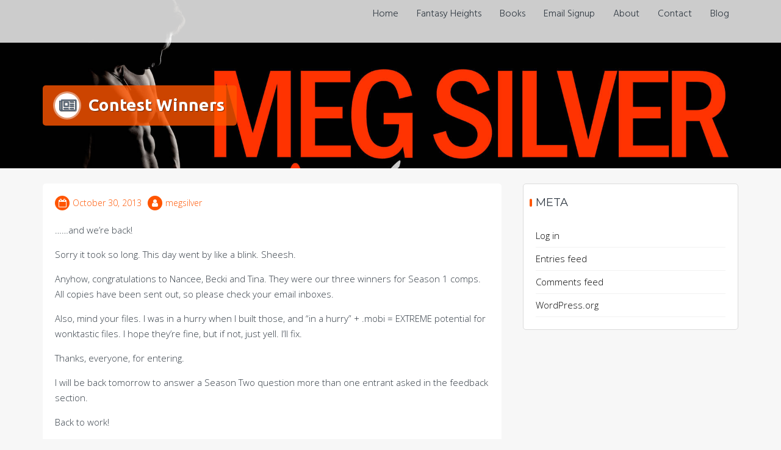

--- FILE ---
content_type: text/html; charset=UTF-8
request_url: http://megsilver.com/2013/10/contest-winners-2/
body_size: 9010
content:
<!DOCTYPE html>
<html dir="ltr" lang="en-US"
	prefix="og: https://ogp.me/ns#" >
<head>
<meta charset="UTF-8">
<meta name="viewport" content="width=device-width, initial-scale=1">
<link rel="profile" href="http://gmpg.org/xfn/11">

<title>Contest Winners - Meg Silver</title>

		<!-- All in One SEO 4.4.0.1 - aioseo.com -->
		<meta name="description" content="......and we&#039;re back! Sorry it took so long. This day went by like a blink. Sheesh. Anyhow, congratulations to Nancee, Becki and Tina. They were our three winners for Season 1 comps. All copies have been sent out, so please check your email inboxes. Also, mind your files. I was in a hurry when I" />
		<meta name="robots" content="max-image-preview:large" />
		<link rel="canonical" href="http://megsilver.com/2013/10/contest-winners-2/" />
		<meta name="generator" content="All in One SEO (AIOSEO) 4.4.0.1" />
		<meta property="og:locale" content="en_US" />
		<meta property="og:site_name" content="Meg Silver - Always a pleasure..." />
		<meta property="og:type" content="article" />
		<meta property="og:title" content="Contest Winners - Meg Silver" />
		<meta property="og:description" content="......and we&#039;re back! Sorry it took so long. This day went by like a blink. Sheesh. Anyhow, congratulations to Nancee, Becki and Tina. They were our three winners for Season 1 comps. All copies have been sent out, so please check your email inboxes. Also, mind your files. I was in a hurry when I" />
		<meta property="og:url" content="http://megsilver.com/2013/10/contest-winners-2/" />
		<meta property="article:published_time" content="2013-10-31T00:57:02+00:00" />
		<meta property="article:modified_time" content="2013-10-31T00:57:02+00:00" />
		<meta name="twitter:card" content="summary_large_image" />
		<meta name="twitter:title" content="Contest Winners - Meg Silver" />
		<meta name="twitter:description" content="......and we&#039;re back! Sorry it took so long. This day went by like a blink. Sheesh. Anyhow, congratulations to Nancee, Becki and Tina. They were our three winners for Season 1 comps. All copies have been sent out, so please check your email inboxes. Also, mind your files. I was in a hurry when I" />
		<script type="application/ld+json" class="aioseo-schema">
			{"@context":"https:\/\/schema.org","@graph":[{"@type":"BlogPosting","@id":"http:\/\/megsilver.com\/2013\/10\/contest-winners-2\/#blogposting","name":"Contest Winners - Meg Silver","headline":"Contest Winners","author":{"@id":"http:\/\/megsilver.com\/author\/megsilver\/#author"},"publisher":{"@id":"http:\/\/megsilver.com\/#organization"},"datePublished":"2013-10-31T00:57:02-05:00","dateModified":"2013-10-31T00:57:02-05:00","inLanguage":"en-US","mainEntityOfPage":{"@id":"http:\/\/megsilver.com\/2013\/10\/contest-winners-2\/#webpage"},"isPartOf":{"@id":"http:\/\/megsilver.com\/2013\/10\/contest-winners-2\/#webpage"},"articleSection":"Uncategorized"},{"@type":"BreadcrumbList","@id":"http:\/\/megsilver.com\/2013\/10\/contest-winners-2\/#breadcrumblist","itemListElement":[{"@type":"ListItem","@id":"http:\/\/megsilver.com\/#listItem","position":1,"item":{"@type":"WebPage","@id":"http:\/\/megsilver.com\/","name":"Home","description":"Welcome to MegSilver.com, home of erotica author Meg Silver! Her works include the best-selling erotic-suspense series Fantasy Heights. This website features the entire Fantasy Heights pilot (first) episode, completely free. What can we help you find? Fantasy Heights Information More Meg Silver books Sessions Information Audiobook Information Nuclear Method How To Make EPUB & MOBI","url":"http:\/\/megsilver.com\/"},"nextItem":"http:\/\/megsilver.com\/2013\/#listItem"},{"@type":"ListItem","@id":"http:\/\/megsilver.com\/2013\/#listItem","position":2,"item":{"@type":"WebPage","@id":"http:\/\/megsilver.com\/2013\/","name":"2013","url":"http:\/\/megsilver.com\/2013\/"},"nextItem":"http:\/\/megsilver.com\/2013\/10\/#listItem","previousItem":"http:\/\/megsilver.com\/#listItem"},{"@type":"ListItem","@id":"http:\/\/megsilver.com\/2013\/10\/#listItem","position":3,"item":{"@type":"WebPage","@id":"http:\/\/megsilver.com\/2013\/10\/","name":"October","url":"http:\/\/megsilver.com\/2013\/10\/"},"nextItem":"http:\/\/megsilver.com\/2013\/10\/contest-winners-2\/#listItem","previousItem":"http:\/\/megsilver.com\/2013\/#listItem"},{"@type":"ListItem","@id":"http:\/\/megsilver.com\/2013\/10\/contest-winners-2\/#listItem","position":4,"item":{"@type":"WebPage","@id":"http:\/\/megsilver.com\/2013\/10\/contest-winners-2\/","name":"Contest Winners","description":"......and we're back! Sorry it took so long. This day went by like a blink. Sheesh. Anyhow, congratulations to Nancee, Becki and Tina. They were our three winners for Season 1 comps. All copies have been sent out, so please check your email inboxes. Also, mind your files. I was in a hurry when I","url":"http:\/\/megsilver.com\/2013\/10\/contest-winners-2\/"},"previousItem":"http:\/\/megsilver.com\/2013\/10\/#listItem"}]},{"@type":"Organization","@id":"http:\/\/megsilver.com\/#organization","name":"Meg Silver","url":"http:\/\/megsilver.com\/"},{"@type":"Person","@id":"http:\/\/megsilver.com\/author\/megsilver\/#author","url":"http:\/\/megsilver.com\/author\/megsilver\/","name":"megsilver","image":{"@type":"ImageObject","@id":"http:\/\/megsilver.com\/2013\/10\/contest-winners-2\/#authorImage","url":"http:\/\/1.gravatar.com\/avatar\/7118a01ca977dee242b56854d530dbc5?s=96&d=mm&r=r","width":96,"height":96,"caption":"megsilver"}},{"@type":"WebPage","@id":"http:\/\/megsilver.com\/2013\/10\/contest-winners-2\/#webpage","url":"http:\/\/megsilver.com\/2013\/10\/contest-winners-2\/","name":"Contest Winners - Meg Silver","description":"......and we're back! Sorry it took so long. This day went by like a blink. Sheesh. Anyhow, congratulations to Nancee, Becki and Tina. They were our three winners for Season 1 comps. All copies have been sent out, so please check your email inboxes. Also, mind your files. I was in a hurry when I","inLanguage":"en-US","isPartOf":{"@id":"http:\/\/megsilver.com\/#website"},"breadcrumb":{"@id":"http:\/\/megsilver.com\/2013\/10\/contest-winners-2\/#breadcrumblist"},"author":{"@id":"http:\/\/megsilver.com\/author\/megsilver\/#author"},"creator":{"@id":"http:\/\/megsilver.com\/author\/megsilver\/#author"},"datePublished":"2013-10-31T00:57:02-05:00","dateModified":"2013-10-31T00:57:02-05:00"},{"@type":"WebSite","@id":"http:\/\/megsilver.com\/#website","url":"http:\/\/megsilver.com\/","name":"Meg Silver","description":"Always a pleasure...","inLanguage":"en-US","publisher":{"@id":"http:\/\/megsilver.com\/#organization"}}]}
		</script>
		<!-- All in One SEO -->

<link rel='dns-prefetch' href='//secure.gravatar.com' />
<link rel='dns-prefetch' href='//stats.wp.com' />
<link rel='dns-prefetch' href='//fonts.googleapis.com' />
<link rel='dns-prefetch' href='//v0.wordpress.com' />
<link rel="alternate" type="application/rss+xml" title="Meg Silver &raquo; Feed" href="http://megsilver.com/feed/" />
<link rel="alternate" type="application/rss+xml" title="Meg Silver &raquo; Comments Feed" href="http://megsilver.com/comments/feed/" />
<script type="text/javascript">
window._wpemojiSettings = {"baseUrl":"https:\/\/s.w.org\/images\/core\/emoji\/14.0.0\/72x72\/","ext":".png","svgUrl":"https:\/\/s.w.org\/images\/core\/emoji\/14.0.0\/svg\/","svgExt":".svg","source":{"concatemoji":"http:\/\/megsilver.com\/wp-includes\/js\/wp-emoji-release.min.js?ver=6.2.8"}};
/*! This file is auto-generated */
!function(e,a,t){var n,r,o,i=a.createElement("canvas"),p=i.getContext&&i.getContext("2d");function s(e,t){p.clearRect(0,0,i.width,i.height),p.fillText(e,0,0);e=i.toDataURL();return p.clearRect(0,0,i.width,i.height),p.fillText(t,0,0),e===i.toDataURL()}function c(e){var t=a.createElement("script");t.src=e,t.defer=t.type="text/javascript",a.getElementsByTagName("head")[0].appendChild(t)}for(o=Array("flag","emoji"),t.supports={everything:!0,everythingExceptFlag:!0},r=0;r<o.length;r++)t.supports[o[r]]=function(e){if(p&&p.fillText)switch(p.textBaseline="top",p.font="600 32px Arial",e){case"flag":return s("\ud83c\udff3\ufe0f\u200d\u26a7\ufe0f","\ud83c\udff3\ufe0f\u200b\u26a7\ufe0f")?!1:!s("\ud83c\uddfa\ud83c\uddf3","\ud83c\uddfa\u200b\ud83c\uddf3")&&!s("\ud83c\udff4\udb40\udc67\udb40\udc62\udb40\udc65\udb40\udc6e\udb40\udc67\udb40\udc7f","\ud83c\udff4\u200b\udb40\udc67\u200b\udb40\udc62\u200b\udb40\udc65\u200b\udb40\udc6e\u200b\udb40\udc67\u200b\udb40\udc7f");case"emoji":return!s("\ud83e\udef1\ud83c\udffb\u200d\ud83e\udef2\ud83c\udfff","\ud83e\udef1\ud83c\udffb\u200b\ud83e\udef2\ud83c\udfff")}return!1}(o[r]),t.supports.everything=t.supports.everything&&t.supports[o[r]],"flag"!==o[r]&&(t.supports.everythingExceptFlag=t.supports.everythingExceptFlag&&t.supports[o[r]]);t.supports.everythingExceptFlag=t.supports.everythingExceptFlag&&!t.supports.flag,t.DOMReady=!1,t.readyCallback=function(){t.DOMReady=!0},t.supports.everything||(n=function(){t.readyCallback()},a.addEventListener?(a.addEventListener("DOMContentLoaded",n,!1),e.addEventListener("load",n,!1)):(e.attachEvent("onload",n),a.attachEvent("onreadystatechange",function(){"complete"===a.readyState&&t.readyCallback()})),(e=t.source||{}).concatemoji?c(e.concatemoji):e.wpemoji&&e.twemoji&&(c(e.twemoji),c(e.wpemoji)))}(window,document,window._wpemojiSettings);
</script>
<style type="text/css">
img.wp-smiley,
img.emoji {
	display: inline !important;
	border: none !important;
	box-shadow: none !important;
	height: 1em !important;
	width: 1em !important;
	margin: 0 0.07em !important;
	vertical-align: -0.1em !important;
	background: none !important;
	padding: 0 !important;
}
</style>
	<link rel='stylesheet' id='wp-block-library-css' href='http://megsilver.com/wp-includes/css/dist/block-library/style.min.css?ver=6.2.8' type='text/css' media='all' />
<style id='wp-block-library-inline-css' type='text/css'>
.has-text-align-justify{text-align:justify;}
</style>
<link rel='stylesheet' id='jetpack-videopress-video-block-view-css' href='http://megsilver.com/wp-content/plugins/jetpack/jetpack_vendor/automattic/jetpack-videopress/build/block-editor/blocks/video/view.css?minify=false&#038;ver=34ae973733627b74a14e' type='text/css' media='all' />
<link rel='stylesheet' id='mediaelement-css' href='http://megsilver.com/wp-includes/js/mediaelement/mediaelementplayer-legacy.min.css?ver=4.2.17' type='text/css' media='all' />
<link rel='stylesheet' id='wp-mediaelement-css' href='http://megsilver.com/wp-includes/js/mediaelement/wp-mediaelement.min.css?ver=6.2.8' type='text/css' media='all' />
<link rel='stylesheet' id='classic-theme-styles-css' href='http://megsilver.com/wp-includes/css/classic-themes.min.css?ver=6.2.8' type='text/css' media='all' />
<style id='global-styles-inline-css' type='text/css'>
body{--wp--preset--color--black: #000000;--wp--preset--color--cyan-bluish-gray: #abb8c3;--wp--preset--color--white: #ffffff;--wp--preset--color--pale-pink: #f78da7;--wp--preset--color--vivid-red: #cf2e2e;--wp--preset--color--luminous-vivid-orange: #ff6900;--wp--preset--color--luminous-vivid-amber: #fcb900;--wp--preset--color--light-green-cyan: #7bdcb5;--wp--preset--color--vivid-green-cyan: #00d084;--wp--preset--color--pale-cyan-blue: #8ed1fc;--wp--preset--color--vivid-cyan-blue: #0693e3;--wp--preset--color--vivid-purple: #9b51e0;--wp--preset--gradient--vivid-cyan-blue-to-vivid-purple: linear-gradient(135deg,rgba(6,147,227,1) 0%,rgb(155,81,224) 100%);--wp--preset--gradient--light-green-cyan-to-vivid-green-cyan: linear-gradient(135deg,rgb(122,220,180) 0%,rgb(0,208,130) 100%);--wp--preset--gradient--luminous-vivid-amber-to-luminous-vivid-orange: linear-gradient(135deg,rgba(252,185,0,1) 0%,rgba(255,105,0,1) 100%);--wp--preset--gradient--luminous-vivid-orange-to-vivid-red: linear-gradient(135deg,rgba(255,105,0,1) 0%,rgb(207,46,46) 100%);--wp--preset--gradient--very-light-gray-to-cyan-bluish-gray: linear-gradient(135deg,rgb(238,238,238) 0%,rgb(169,184,195) 100%);--wp--preset--gradient--cool-to-warm-spectrum: linear-gradient(135deg,rgb(74,234,220) 0%,rgb(151,120,209) 20%,rgb(207,42,186) 40%,rgb(238,44,130) 60%,rgb(251,105,98) 80%,rgb(254,248,76) 100%);--wp--preset--gradient--blush-light-purple: linear-gradient(135deg,rgb(255,206,236) 0%,rgb(152,150,240) 100%);--wp--preset--gradient--blush-bordeaux: linear-gradient(135deg,rgb(254,205,165) 0%,rgb(254,45,45) 50%,rgb(107,0,62) 100%);--wp--preset--gradient--luminous-dusk: linear-gradient(135deg,rgb(255,203,112) 0%,rgb(199,81,192) 50%,rgb(65,88,208) 100%);--wp--preset--gradient--pale-ocean: linear-gradient(135deg,rgb(255,245,203) 0%,rgb(182,227,212) 50%,rgb(51,167,181) 100%);--wp--preset--gradient--electric-grass: linear-gradient(135deg,rgb(202,248,128) 0%,rgb(113,206,126) 100%);--wp--preset--gradient--midnight: linear-gradient(135deg,rgb(2,3,129) 0%,rgb(40,116,252) 100%);--wp--preset--duotone--dark-grayscale: url('#wp-duotone-dark-grayscale');--wp--preset--duotone--grayscale: url('#wp-duotone-grayscale');--wp--preset--duotone--purple-yellow: url('#wp-duotone-purple-yellow');--wp--preset--duotone--blue-red: url('#wp-duotone-blue-red');--wp--preset--duotone--midnight: url('#wp-duotone-midnight');--wp--preset--duotone--magenta-yellow: url('#wp-duotone-magenta-yellow');--wp--preset--duotone--purple-green: url('#wp-duotone-purple-green');--wp--preset--duotone--blue-orange: url('#wp-duotone-blue-orange');--wp--preset--font-size--small: 13px;--wp--preset--font-size--medium: 20px;--wp--preset--font-size--large: 36px;--wp--preset--font-size--x-large: 42px;--wp--preset--spacing--20: 0.44rem;--wp--preset--spacing--30: 0.67rem;--wp--preset--spacing--40: 1rem;--wp--preset--spacing--50: 1.5rem;--wp--preset--spacing--60: 2.25rem;--wp--preset--spacing--70: 3.38rem;--wp--preset--spacing--80: 5.06rem;--wp--preset--shadow--natural: 6px 6px 9px rgba(0, 0, 0, 0.2);--wp--preset--shadow--deep: 12px 12px 50px rgba(0, 0, 0, 0.4);--wp--preset--shadow--sharp: 6px 6px 0px rgba(0, 0, 0, 0.2);--wp--preset--shadow--outlined: 6px 6px 0px -3px rgba(255, 255, 255, 1), 6px 6px rgba(0, 0, 0, 1);--wp--preset--shadow--crisp: 6px 6px 0px rgba(0, 0, 0, 1);}:where(.is-layout-flex){gap: 0.5em;}body .is-layout-flow > .alignleft{float: left;margin-inline-start: 0;margin-inline-end: 2em;}body .is-layout-flow > .alignright{float: right;margin-inline-start: 2em;margin-inline-end: 0;}body .is-layout-flow > .aligncenter{margin-left: auto !important;margin-right: auto !important;}body .is-layout-constrained > .alignleft{float: left;margin-inline-start: 0;margin-inline-end: 2em;}body .is-layout-constrained > .alignright{float: right;margin-inline-start: 2em;margin-inline-end: 0;}body .is-layout-constrained > .aligncenter{margin-left: auto !important;margin-right: auto !important;}body .is-layout-constrained > :where(:not(.alignleft):not(.alignright):not(.alignfull)){max-width: var(--wp--style--global--content-size);margin-left: auto !important;margin-right: auto !important;}body .is-layout-constrained > .alignwide{max-width: var(--wp--style--global--wide-size);}body .is-layout-flex{display: flex;}body .is-layout-flex{flex-wrap: wrap;align-items: center;}body .is-layout-flex > *{margin: 0;}:where(.wp-block-columns.is-layout-flex){gap: 2em;}.has-black-color{color: var(--wp--preset--color--black) !important;}.has-cyan-bluish-gray-color{color: var(--wp--preset--color--cyan-bluish-gray) !important;}.has-white-color{color: var(--wp--preset--color--white) !important;}.has-pale-pink-color{color: var(--wp--preset--color--pale-pink) !important;}.has-vivid-red-color{color: var(--wp--preset--color--vivid-red) !important;}.has-luminous-vivid-orange-color{color: var(--wp--preset--color--luminous-vivid-orange) !important;}.has-luminous-vivid-amber-color{color: var(--wp--preset--color--luminous-vivid-amber) !important;}.has-light-green-cyan-color{color: var(--wp--preset--color--light-green-cyan) !important;}.has-vivid-green-cyan-color{color: var(--wp--preset--color--vivid-green-cyan) !important;}.has-pale-cyan-blue-color{color: var(--wp--preset--color--pale-cyan-blue) !important;}.has-vivid-cyan-blue-color{color: var(--wp--preset--color--vivid-cyan-blue) !important;}.has-vivid-purple-color{color: var(--wp--preset--color--vivid-purple) !important;}.has-black-background-color{background-color: var(--wp--preset--color--black) !important;}.has-cyan-bluish-gray-background-color{background-color: var(--wp--preset--color--cyan-bluish-gray) !important;}.has-white-background-color{background-color: var(--wp--preset--color--white) !important;}.has-pale-pink-background-color{background-color: var(--wp--preset--color--pale-pink) !important;}.has-vivid-red-background-color{background-color: var(--wp--preset--color--vivid-red) !important;}.has-luminous-vivid-orange-background-color{background-color: var(--wp--preset--color--luminous-vivid-orange) !important;}.has-luminous-vivid-amber-background-color{background-color: var(--wp--preset--color--luminous-vivid-amber) !important;}.has-light-green-cyan-background-color{background-color: var(--wp--preset--color--light-green-cyan) !important;}.has-vivid-green-cyan-background-color{background-color: var(--wp--preset--color--vivid-green-cyan) !important;}.has-pale-cyan-blue-background-color{background-color: var(--wp--preset--color--pale-cyan-blue) !important;}.has-vivid-cyan-blue-background-color{background-color: var(--wp--preset--color--vivid-cyan-blue) !important;}.has-vivid-purple-background-color{background-color: var(--wp--preset--color--vivid-purple) !important;}.has-black-border-color{border-color: var(--wp--preset--color--black) !important;}.has-cyan-bluish-gray-border-color{border-color: var(--wp--preset--color--cyan-bluish-gray) !important;}.has-white-border-color{border-color: var(--wp--preset--color--white) !important;}.has-pale-pink-border-color{border-color: var(--wp--preset--color--pale-pink) !important;}.has-vivid-red-border-color{border-color: var(--wp--preset--color--vivid-red) !important;}.has-luminous-vivid-orange-border-color{border-color: var(--wp--preset--color--luminous-vivid-orange) !important;}.has-luminous-vivid-amber-border-color{border-color: var(--wp--preset--color--luminous-vivid-amber) !important;}.has-light-green-cyan-border-color{border-color: var(--wp--preset--color--light-green-cyan) !important;}.has-vivid-green-cyan-border-color{border-color: var(--wp--preset--color--vivid-green-cyan) !important;}.has-pale-cyan-blue-border-color{border-color: var(--wp--preset--color--pale-cyan-blue) !important;}.has-vivid-cyan-blue-border-color{border-color: var(--wp--preset--color--vivid-cyan-blue) !important;}.has-vivid-purple-border-color{border-color: var(--wp--preset--color--vivid-purple) !important;}.has-vivid-cyan-blue-to-vivid-purple-gradient-background{background: var(--wp--preset--gradient--vivid-cyan-blue-to-vivid-purple) !important;}.has-light-green-cyan-to-vivid-green-cyan-gradient-background{background: var(--wp--preset--gradient--light-green-cyan-to-vivid-green-cyan) !important;}.has-luminous-vivid-amber-to-luminous-vivid-orange-gradient-background{background: var(--wp--preset--gradient--luminous-vivid-amber-to-luminous-vivid-orange) !important;}.has-luminous-vivid-orange-to-vivid-red-gradient-background{background: var(--wp--preset--gradient--luminous-vivid-orange-to-vivid-red) !important;}.has-very-light-gray-to-cyan-bluish-gray-gradient-background{background: var(--wp--preset--gradient--very-light-gray-to-cyan-bluish-gray) !important;}.has-cool-to-warm-spectrum-gradient-background{background: var(--wp--preset--gradient--cool-to-warm-spectrum) !important;}.has-blush-light-purple-gradient-background{background: var(--wp--preset--gradient--blush-light-purple) !important;}.has-blush-bordeaux-gradient-background{background: var(--wp--preset--gradient--blush-bordeaux) !important;}.has-luminous-dusk-gradient-background{background: var(--wp--preset--gradient--luminous-dusk) !important;}.has-pale-ocean-gradient-background{background: var(--wp--preset--gradient--pale-ocean) !important;}.has-electric-grass-gradient-background{background: var(--wp--preset--gradient--electric-grass) !important;}.has-midnight-gradient-background{background: var(--wp--preset--gradient--midnight) !important;}.has-small-font-size{font-size: var(--wp--preset--font-size--small) !important;}.has-medium-font-size{font-size: var(--wp--preset--font-size--medium) !important;}.has-large-font-size{font-size: var(--wp--preset--font-size--large) !important;}.has-x-large-font-size{font-size: var(--wp--preset--font-size--x-large) !important;}
.wp-block-navigation a:where(:not(.wp-element-button)){color: inherit;}
:where(.wp-block-columns.is-layout-flex){gap: 2em;}
.wp-block-pullquote{font-size: 1.5em;line-height: 1.6;}
</style>
<link rel='stylesheet' id='trusted-fonts-css' href='//fonts.googleapis.com/css?family=Ubuntu%3A300%2C400%2C500%2C700%7CHind%3A300%2C400%2C500%2C600%2C700%7COpen+Sans%3A300%2C400%2C600%2C700%2C800%7CMontserrat%3A400%2C700&#038;subset=latin%2Clatin-ext' type='text/css' media='all' />
<link rel='stylesheet' id='animate-css' href='http://megsilver.com/wp-content/themes/trusted/css/animate.css?ver=1.0' type='text/css' media='all' />
<link rel='stylesheet' id='trusted-font-awesome-css' href='http://megsilver.com/wp-content/themes/trusted/css/font-awesome.min.css?ver=6.2.8' type='text/css' media='all' />
<link rel='stylesheet' id='trusted-style-css' href='http://megsilver.com/wp-content/themes/trusted/style.css?ver=6.2.8' type='text/css' media='all' />
<style id='trusted-style-inline-css' type='text/css'>
.main-header{background-image: url( http://megsilver.com/wp-content/uploads/2018/03/cropped-testheader_031418.jpg )}.entry-content h1:before,.entry-content h2:before,.entry-content h3:before,.entry-content h4:before,.entry-content h5:before,.entry-content h6:before,.entry-header .entry-title:before,#secondary .widget .widget-title:before,h3#reply-title:before,h3.comments-title:before,.woocommerce h2:before,.woocommerce div.product .woocommerce-tabs ul.tabs li.active:after{background-color:#ff5500}button,input[type="button"],input[type="reset"],input[type="submit"],#infinite-handle span button,#infinite-handle span button:hover,#infinite-handle span button:focus,#infinite-handle span button:active,.entry-meta span .fa,.entry-footer span .fa,.comment-navigation .nav-previous a,.comment-navigation .nav-next a,#top-bar a.button,#top-bar button, #top-bar input[type="button"], #top-bar input[type="reset"], #top-bar input[type="submit"],.top-cart:hover .item-count,.top-login-dropdown #respond input#submit, .top-login-dropdown a.button, .top-login-dropdown button.button, .top-login-dropdown input.button,.top-login-mini-cart #respond input#submit, .top-login-mini-cart a.button, .top-login-mini-cart button.button, .top-login-mini-cart input.button,.featured-post:hover .featured-icon,#cta-section a:hover .cta-icon .fa,#cta-section a.button,#footer-menu a[href*="codepen.io"]:hover:before,#footer-menu a[href*="digg.com"]:hover:before,#footer-menu a[href*="dribbble.com"]:hover:before,#footer-menu a[href*="dropbox.com"]:hover:before,#footer-menu a[href*="facebook.com"]:hover:before,#footer-menu a[href*="flickr.com"]:hover:before,#footer-menu a[href*="foursquare.com"]:hover:before,#footer-menu a[href*="plus.google.com"]:hover:before,#footer-menu a[href*="github.com"]:hover:before,#footer-menu a[href*="instagram.com"]:hover:before,#footer-menu a[href*="linkedin.com"]:hover:before,#footer-menu a[href*="pinterest.com"]:hover:before,#footer-menu a[href*="getpocket.com"]:hover:before,#footer-menu a[href*="reddit.com"]:hover:before,#footer-menu a[href*="skype.com"]:hover:before,#footer-menu a[href*="stumbleupon.com"]:hover:before,#footer-menu a[href*="tumblr.com"]:hover:before,#footer-menu a[href*="twitter.com"]:hover:before,#footer-menu a[href*="vimeo.com"]:hover:before,#footer-menu a[href*="wordpress.com"]:hover:before,#footer-menu a[href*="wordpress.org"]:hover:before,#footer-menu a[href*="youtube.com"]:hover:before,#footer-menu a[href^="mailto:"]:hover:before,#footer-menu a[href*="spotify.com"]:hover:before,#footer-menu a[href*="twitch.tv"]:hover:before,#footer-menu a[href$="/feed/"]:hover:before,.woocommerce ul.products li.product .button.add_to_cart_button,.woocommerce ul.products li.product .button,.woocommerce a.added_to_cart,.woocommerce div.product div.images .woocommerce-product-gallery__trigger,.woocommerce ul.products li.product .price,.woocommerce ul.products li.product .price:before,.woocommerce div.product p.price,.woocommerce div.product p.price:before,.woocommerce #respond input#submit.alt,.woocommerce a.button.alt,.woocommerce button.button.alt,.woocommerce input.button.alt,.woocommerce #respond input#submit.alt:hover,.woocommerce a.button.alt:hover,.woocommerce button.button.alt:hover,.woocommerce input.button.alt:hover,.woocommerce #respond input#submit.alt.disabled,.woocommerce #respond input#submit.alt.disabled:hover,.woocommerce #respond input#submit.alt:disabled,.woocommerce #respond input#submit.alt:disabled:hover,.woocommerce #respond input#submit.alt:disabled[disabled],.woocommerce #respond input#submit.alt:disabled[disabled]:hover,.woocommerce a.button.alt.disabled,.woocommerce a.button.alt.disabled:hover,.woocommerce a.button.alt:disabled,.woocommerce a.button.alt:disabled:hover,.woocommerce a.button.alt:disabled[disabled],.woocommerce a.button.alt:disabled[disabled]:hover,.woocommerce button.button.alt.disabled,.woocommerce button.button.alt.disabled:hover,.woocommerce button.button.alt:disabled,.woocommerce button.button.alt:disabled:hover,.woocommerce button.button.alt:disabled[disabled],.woocommerce button.button.alt:disabled[disabled]:hover,.woocommerce input.button.alt.disabled,.woocommerce input.button.alt.disabled:hover,.woocommerce input.button.alt:disabled,.woocommerce input.button.alt:disabled:hover,.woocommerce input.button.alt:disabled[disabled],.woocommerce input.button.alt:disabled[disabled]:hover,.woocommerce #respond input#submit,.woocommerce a.button,.woocommerce button.button,.woocommerce input.button,.woocommerce #respond input#submit:hover,.woocommerce a.button:hover,.woocommerce button.button:hover,.woocommerce input.button:hover,.page .woocommerce-tabs ul.tabs li:before,.woocommerce .widget_price_filter .ui-slider .ui-slider-handle{background:#ff5500}a,a:hover,a:focus,a:active,.single-entry-content a,.widget-area a:hover,.comment-list a:hover,#top-bar a:hover,#top-bar .fa,#site-description,.top-tel .fa,.top-login-dropdown .top-login-register:before,#primary-menu li a:hover,#primary-menu li.current-menu-item > a,#primary-menu ul li a:hover,#cta-section .cta-icon .fa,.pagination a:hover,.pagination .current,article.post.sticky .entry-header .entry-title:after,.woocommerce div.product .woocommerce-tabs ul.tabs li a:hover,.woocommerce nav.woocommerce-pagination ul li a:focus, .woocommerce nav.woocommerce-pagination ul li a:hover, .woocommerce nav.woocommerce-pagination ul li span.current,.woocommerce .woocommerce-message:before,.woocommerce .woocommerce-info:before,#masthead.light #top-bar a,#masthead.light #top-bar .fa:hover,#masthead.light #primary-menu li a:hover,.infinite-loader{color:#ff5500}#cta-section a:hover .cta-tel-before,#cta-section a:hover .cta-tel-after,.comment-navigation .nav-next a:after,.comment-navigation .nav-previous a:after,.featured-post,.pagination a:hover,.pagination .current,.woocommerce nav.woocommerce-pagination ul li a:focus, .woocommerce nav.woocommerce-pagination ul li a:hover, .woocommerce nav.woocommerce-pagination ul li span.current,.woocommerce div.product div.images .flex-control-thumbs li img.flex-active, .woocommerce div.product div.images .flex-control-thumbs li img:hover{border-color: #ff5500}#footer-menu a[href*="codepen.io"]:before,#footer-menu a[href*="digg.com"]:before,#footer-menu a[href*="dribbble.com"]:before,#footer-menu a[href*="dropbox.com"]:before,#footer-menu a[href*="facebook.com"]:before,#footer-menu a[href*="flickr.com"]:before,#footer-menu a[href*="foursquare.com"]:before,#footer-menu a[href*="plus.google.com"]:before,#footer-menu a[href*="github.com"]:before,#footer-menu a[href*="instagram.com"]:before,#footer-menu a[href*="linkedin.com"]:before,#footer-menu a[href*="pinterest.com"]:before,#footer-menu a[href*="getpocket.com"]:before,#footer-menu a[href*="reddit.com"]:before,#footer-menu a[href*="skype.com"]:before,#footer-menu a[href*="stumbleupon.com"]:before,#footer-menu a[href*="tumblr.com"]:before,#footer-menu a[href*="twitter.com"]:before,#footer-menu a[href*="vimeo.com"]:before,#footer-menu a[href*="wordpress.com"]:before,#footer-menu a[href*="wordpress.org"]:before,#footer-menu a[href*="youtube.com"]:before,#footer-menu a[href^="mailto:"]:before,#footer-menu a[href*="spotify.com"]:before,#footer-menu a[href*="twitch.tv"]:before,#footer-menu a[href$="/feed/"]:before{box-shadow: inset 0 0 0 #ff5500;}#footer-menu a[href*="codepen.io"]:hover:before,#footer-menu a[href*="digg.com"]:hover:before,#footer-menu a[href*="dribbble.com"]:hover:before,#footer-menu a[href*="dropbox.com"]:hover:before,#footer-menu a[href*="facebook.com"]:hover:before,#footer-menu a[href*="flickr.com"]:hover:before,#footer-menu a[href*="foursquare.com"]:hover:before,#footer-menu a[href*="plus.google.com"]:hover:before,#footer-menu a[href*="github.com"]:hover:before,#footer-menu a[href*="instagram.com"]:hover:before,#footer-menu a[href*="linkedin.com"]:hover:before,#footer-menu a[href*="pinterest.com"]:hover:before,#footer-menu a[href*="getpocket.com"]:hover:before,#footer-menu a[href*="reddit.com"]:hover:before,#footer-menu a[href*="skype.com"]:hover:before,#footer-menu a[href*="stumbleupon.com"]:hover:before,#footer-menu a[href*="tumblr.com"]:hover:before,#footer-menu a[href*="twitter.com"]:hover:before,#footer-menu a[href*="vimeo.com"]:hover:before,#footer-menu a[href*="wordpress.com"]:hover:before,#footer-menu a[href*="wordpress.org"]:hover:before,#footer-menu a[href*="youtube.com"]:hover:before,#footer-menu a[href^="mailto:"]:hover:before,#footer-menu a[href*="spotify.com"]:hover:before,#footer-menu a[href*="twitch.tv"]:hover:before,#footer-menu a[href$="/feed/"]:hover:before{box-shadow: inset 0 -40px 0 #ff5500;}.main-title{background:rgba( 255, 85, 0,0.8);}.featured-post:hover .featured-icon,#cta-section a:hover .cta-icon .fa{box-shadow: 0px 0px 0px 4px rgba( 255, 85, 0,0.45);}.breadcrumbs .trail-items{background:rgba( 255, 85, 0,0.7);}
</style>
<link rel='stylesheet' id='jetpack_css-css' href='http://megsilver.com/wp-content/plugins/jetpack/css/jetpack.css?ver=12.2.2' type='text/css' media='all' />
<script type='text/javascript' src='http://megsilver.com/wp-includes/js/jquery/jquery.min.js?ver=3.6.4' id='jquery-core-js'></script>
<script type='text/javascript' src='http://megsilver.com/wp-includes/js/jquery/jquery-migrate.min.js?ver=3.4.0' id='jquery-migrate-js'></script>
<link rel="https://api.w.org/" href="http://megsilver.com/wp-json/" /><link rel="alternate" type="application/json" href="http://megsilver.com/wp-json/wp/v2/posts/636" /><link rel="EditURI" type="application/rsd+xml" title="RSD" href="http://megsilver.com/xmlrpc.php?rsd" />
<link rel="wlwmanifest" type="application/wlwmanifest+xml" href="http://megsilver.com/wp-includes/wlwmanifest.xml" />
<meta name="generator" content="WordPress 6.2.8" />
<link rel='shortlink' href='https://wp.me/p3ip4x-ag' />
<link rel="alternate" type="application/json+oembed" href="http://megsilver.com/wp-json/oembed/1.0/embed?url=http%3A%2F%2Fmegsilver.com%2F2013%2F10%2Fcontest-winners-2%2F" />
<link rel="alternate" type="text/xml+oembed" href="http://megsilver.com/wp-json/oembed/1.0/embed?url=http%3A%2F%2Fmegsilver.com%2F2013%2F10%2Fcontest-winners-2%2F&#038;format=xml" />
	<style>img#wpstats{display:none}</style>
		<link rel="icon" href="http://megsilver.com/wp-content/uploads/2018/03/cropped-brandicon-32x32.png" sizes="32x32" />
<link rel="icon" href="http://megsilver.com/wp-content/uploads/2018/03/cropped-brandicon-192x192.png" sizes="192x192" />
<link rel="apple-touch-icon" href="http://megsilver.com/wp-content/uploads/2018/03/cropped-brandicon-180x180.png" />
<meta name="msapplication-TileImage" content="http://megsilver.com/wp-content/uploads/2018/03/cropped-brandicon-270x270.png" />
<style type="text/css" id="wp-custom-css">/*
Welcome to Custom CSS!

To learn how this works, see http://wp.me/PEmnE-Bt
*/
p.exc {
	font-family: "Times New Roman", Times, serif;
	text-indent: 2em;
	padding-top: 0;
	padding-bottom: 0;
	margin-top: 0;
	margin-bottom: 0;
}

p.exc1 {
	font-family: "Times New Roman", Times, serif;
	padding-top: 0;
	padding-bottom: 0;
	margin-top: 0;
	margin-bottom: 0;
}</style><style id="wpforms-css-vars-root">
				:root {
					--wpforms-field-border-radius: 0px;
--wpforms-field-background-color:  ffffff;
--wpforms-field-border-color: pgba( 0, 0, 0, 0.25 );
--wpforms-field-text-color: pgba( 0, 0, 0, 0.7 );
--wpforms-label-color: pgba( 0, 0, 0, 0.85 );
--wpforms-label-sublabel-color: pgba( 0, 0, 0, 0.55 );
--wpforms-label-error-color:  d63637;
--wpforms-button-border-radius: 0px;
--wpforms-button-background-color:  066aab;
--wpforms-button-text-color:  ffffff;
--wpforms-field-size-input-height: 43px;
--wpforms-field-size-input-spacing: 05px;
--wpforms-field-size-font-size: 06px;
--wpforms-field-size-line-height: 09px;
--wpforms-field-size-padding-h: 14px;
--wpforms-field-size-checkbox-size: 06px;
--wpforms-field-size-sublabel-spacing: 4px;
--wpforms-field-size-icon-size: 1;
--wpforms-label-size-font-size: 06px;
--wpforms-label-size-line-height: 09px;
--wpforms-label-size-sublabel-font-size: 14px;
--wpforms-label-size-sublabel-line-height: 07px;
--wpforms-button-size-font-size: 07px;
--wpforms-button-size-height: 41px;
--wpforms-button-size-padding-h: 05px;
--wpforms-button-size-margin-top: 00px;

				}
			</style></head>

<body class="post-template-default single single-post postid-636 single-format-standard title-tagline-hidden">
<div id="page">
			<header id="masthead" class="site-header light">

		
		<div class="container clearfix">

			<div id="site-branding">
															<p class="site-title"><a class="" href="http://megsilver.com/" rel="home">Meg Silver</a></p>
								</div><!-- #site-branding -->

			<!--<div id="top-info">-->
										<div id="site-description" class="site-description eighty">Always a pleasure&#8230;</div>
									<!--</div>-->

	        <a href="#x" class="trusted-overlay" id="search"></a>
	        <div class="trusted-modal">
	            <div class="close-this"><a class="fa fa-close" href="#close"></a></div>
				<form role="search" method="get" class="search-form" action="http://megsilver.com/">
				<label>
					<span class="screen-reader-text">Search for:</span>
					<input type="search" class="search-field" placeholder="Search &hellip;" value="" name="s" />
				</label>
				<input type="submit" class="search-submit" value="Search" />
			</form>	        </div>

						<div class="site-navigation" role="navigation">
				<a class="toggle-nav" href="javascript:void(0);"><span></span></a>
				<div class="menu-main-container"><ul id="primary-menu" class="clearfix"><li id="menu-item-2647" class="menu-item menu-item-type-custom menu-item-object-custom menu-item-home menu-item-2647"><a href="http://megsilver.com">Home</a></li>
<li id="menu-item-2648" class="menu-item menu-item-type-custom menu-item-object-custom menu-item-2648"><a href="http://megsilver.com/fantasy-heights/">Fantasy Heights</a></li>
<li id="menu-item-2649" class="menu-item menu-item-type-custom menu-item-object-custom menu-item-2649"><a href="http://megsilver.com/books/">Books</a></li>
<li id="menu-item-2650" class="menu-item menu-item-type-custom menu-item-object-custom menu-item-2650"><a href="http://megsilver.com/email-signup/">Email Signup</a></li>
<li id="menu-item-2651" class="menu-item menu-item-type-custom menu-item-object-custom menu-item-2651"><a href="http://megsilver.com/about-meg-silver/">About</a></li>
<li id="menu-item-2652" class="menu-item menu-item-type-custom menu-item-object-custom menu-item-2652"><a href="http://megsilver.com/contact/">Contact</a></li>
<li id="menu-item-2655" class="menu-item menu-item-type-custom menu-item-object-custom menu-item-2655"><a href="http://megsilver.com/blog/">Blog</a></li>
</ul></div>			</div>
		</div>
			
	</header><!-- #masthead -->

	<div id="content" class="site-content clearfix">

	<header class="main-header light">
		<div class="container">
			<div class="header-title align-left">
		<h1 class="main-title fadeInDown"><i class="fa fa-newspaper-o"></i>Contest Winners</h1>			</div>
		</div><!-- .container -->
	</header><!-- .entry-header -->
	<div class="container clearfix">
	
	<div id="primary" class="content-area">
		<main id="main" class="site-main" role="main">

			
				
<article id="post-636" class="post-636 post type-post status-publish format-standard hentry category-uncategorized">

	<div class="entry-meta">
		<span class="posted-on"><i class="fa fa-calendar-o"></i><a href="http://megsilver.com/2013/10/contest-winners-2/" rel="bookmark"><time class="entry-date published updated" datetime="2013-10-30T19:57:02-05:00">October 30, 2013</time></a></span><span class="byline"><i class="fa fa-user"></i><span class="author vcard"><a class="url fn n" href="http://megsilver.com/author/megsilver/">megsilver</a></span></span>	</div><!-- .entry-meta -->

	<div class="entry-content single-entry-content">
				<p>&#8230;&#8230;and we&#8217;re back!</p>
<p>Sorry it took so long. This day went by like a blink. Sheesh.</p>
<p>Anyhow, congratulations to Nancee, Becki and Tina. They were our three winners for Season 1 comps. All copies have been sent out, so please check your email inboxes.</p>
<p>Also, mind your files. I was in a hurry when I built those, and &#8220;in a hurry&#8221; + .mobi = EXTREME potential for wonktastic files. I hope they&#8217;re fine, but if not, just yell. I&#8217;ll fix.</p>
<p>Thanks, everyone, for entering.</p>
<p>I will be back tomorrow to answer a Season Two question more than one entrant asked in the feedback section.</p>
<p>Back to work!</p>
			</div><!-- .entry-content -->

	<footer class="entry-footer">
		<span class="cat-links"><i class="fa fa-folder"></i><a href="http://megsilver.com/category/uncategorized/" rel="category tag">Uncategorized</a></span>	</footer><!-- .entry-footer -->
</article><!-- #post-## -->


				
	<nav class="navigation post-navigation" aria-label="Posts">
		<h2 class="screen-reader-text">Post navigation</h2>
		<div class="nav-links"><div class="nav-previous"><a href="http://megsilver.com/2013/10/hold-phone/" rel="prev"><span class="nav-title"><i class="fa fa-arrow-left"></i> Hold The Phone</span></a></div><div class="nav-next"><a href="http://megsilver.com/2013/10/mmm-candy/" rel="next"><span class="nav-title">mmm Candy <i class="fa fa-arrow-right"></i></span></a></div></div>
	</nav>
			
		</main><!-- #main -->
	</div><!-- #primary -->


<div id="secondary" class="widget-area">
	<aside id="meta-4" class="widget widget_meta"><h4 class="widget-title">Meta</h4>
		<ul>
						<li><a href="http://megsilver.com/wp-login.php">Log in</a></li>
			<li><a href="http://megsilver.com/feed/">Entries feed</a></li>
			<li><a href="http://megsilver.com/comments/feed/">Comments feed</a></li>

			<li><a href="https://wordpress.org/">WordPress.org</a></li>
		</ul>

		</aside></div><!-- #secondary -->

	</div><!-- .container -->
	</div><!-- #content -->

	<footer id="colophon" class="site-footer">
		
				<div id="middle-footer">
			<div class="container">
				<aside id="meta-3" class="widget widget_meta"><h5 class="widget-title">Meta</h5>
		<ul>
						<li><a href="http://megsilver.com/wp-login.php">Log in</a></li>
			<li><a href="http://megsilver.com/feed/">Entries feed</a></li>
			<li><a href="http://megsilver.com/comments/feed/">Comments feed</a></li>

			<li><a href="https://wordpress.org/">WordPress.org</a></li>
		</ul>

		</aside>			</div>
		</div>
		
		<div id="bottom-footer">
			<div class="container clearfix">
								<div class="site-info">
									<a href="https://wordpress.org/">Powered by WordPress</a>
					<span class="sep"> | </span>
					Theme: <a href="https://uxlthemes.com/theme/trusted/" rel="designer">Trusted</a> by uXL Themes				</div>
		
				
			</div>
		</div>

	</footer><!-- #colophon -->
</div><!-- #page -->

<script type='text/javascript' src='http://megsilver.com/wp-content/themes/trusted/js/modernizr.js?ver=2.6.3' id='modernizr-js'></script>
<script type='text/javascript' src='http://megsilver.com/wp-content/themes/trusted/js/jquery.matchHeight.js?ver=0.7.2' id='jquery-matchHeight-js'></script>
<script type='text/javascript' src='http://megsilver.com/wp-content/themes/trusted/js/trusted-custom.js?ver=1.1' id='trusted-custom-js'></script>
<script defer type='text/javascript' src='https://stats.wp.com/e-202604.js' id='jetpack-stats-js'></script>
<script type='text/javascript' id='jetpack-stats-js-after'>
_stq = window._stq || [];
_stq.push([ "view", {v:'ext',blog:'48715293',post:'636',tz:'-6',srv:'megsilver.com',j:'1:12.2.2'} ]);
_stq.push([ "clickTrackerInit", "48715293", "636" ]);
</script>

</body>
</html>


--- FILE ---
content_type: text/css
request_url: http://megsilver.com/wp-content/themes/trusted/style.css?ver=6.2.8
body_size: 17417
content:
/*
Theme Name: Trusted
Theme URI: https://uxlthemes.com/theme/trusted/
Author: uXL Themes
Author URI: https://uxlthemes.com
Description: Trusted WordPress theme is simple yet elegant with a fully responsive design. It has been designed to be modern and fresh and is suitable for many type of website, blog or e-commerce store. It is designed to integrate with the WooCommerce plugin to give your site an attractive shop front. The colors can be changed in the customizer and previewed fast in real time. The header has both dark and light styles and features telephone number as well as WooCommerce account/login/register and shopping cart. The static front page features 3 (three) featured services with icon selection, WooCommerce tabs to showcase your products and a full width phone/call-to-action panel. There is also a Blank Canvas page template with no page title or sidebar, containing only the masthead and footer, ideal for use with page builder plugins. The Trusted theme also comes with 9 (nine) widget areas including 4 (four) distinct sidebars for blog, page, home page and shop. Other widget areas allow you to add your own content to the top bar, 3 (three) footer columns and an extra middle footer area. It also supports a main primary navigation menu and a footer menu which has support for social media icons/links.
Version: 1.5.7
License: GNU General Public License v2 or later
License URI: http://www.gnu.org/licenses/gpl-2.0.html
Text Domain: trusted
Tags: one-column, two-columns, right-sidebar, custom-background, custom-colors, custom-header, custom-menu, custom-logo, editor-style, featured-images, full-width-template, post-formats, sticky-post, theme-options, threaded-comments, translation-ready, footer-widgets, blog, e-commerce

This theme, like WordPress, is licensed under the GPL.
*/

/*--------------------------------------------------------------
# Normalize
--------------------------------------------------------------*/
html{
	font-family: sans-serif;
	-webkit-text-size-adjust: 100%;
	-ms-text-size-adjust: 100%;
}

body{
	margin: 0;
}

article,
aside,
details,
figcaption,
figure,
footer,
header,
main,
menu,
nav,
section,
summary{
	display: block;
	margin: 0;
}

audio,
canvas,
progress,
video{
	display: inline-block;
	vertical-align: baseline;
}

audio:not([controls]){
	display: none;
	height: 0;
}

[hidden],
template{
	display: none;
}

a{
	background-color: transparent;
}

a:active,
a:hover{
	outline: 0;
}

abbr[title]{
	border-bottom: 1px dotted;
}

b,
strong{
	font-weight: bold;
}

dfn{
	font-style: italic;
}

mark{
	background: #ff0;
	color: #000;
}

small{
	font-size: 80%;
}

sub,
sup{
	font-size: 75%;
	line-height: 0;
	position: relative;
	vertical-align: baseline;
}

sup{
	top: -0.5em;
}

sub{
	bottom: -0.25em;
}

img{
	border: 0;
}

svg:not(:root){
	overflow: hidden;
}

figure{
	margin: 0;
}

hr{
	box-sizing: content-box;
	height: 0;
}

pre{
	overflow: auto;
}

code,
kbd,
pre,
samp{
	font-family: monospace, monospace;
	font-size: 1em;
}

button,
input,
optgroup,
select,
textarea{
	color: inherit;
	font: inherit;
	margin: 0;
}

button{
	overflow: visible;
}

button,
select{
	text-transform: none;
}

button,
html input[type="button"],
input[type="reset"],
input[type="submit"]{
	-webkit-appearance: button;
	cursor: pointer;
}

button[disabled],
html input[disabled]{
	cursor: default;
}

button::-moz-focus-inner,
input::-moz-focus-inner{
	border: 0;
	padding: 0;
}

input{
	line-height: normal;
}

input[type="checkbox"],
input[type="radio"]{
	box-sizing: border-box;
	padding: 0;
}

input[type="number"]::-webkit-inner-spin-button,
input[type="number"]::-webkit-outer-spin-button{
	height: auto;
}

input[type="search"]::-webkit-search-cancel-button,
input[type="search"]::-webkit-search-decoration{
	-webkit-appearance: none;
}

fieldset{
	border: 1px solid #c0c0c0;
	margin: 0 2px;
	padding: 0.35em 0.625em 0.75em;
}

legend{
	border: 0;
	padding: 0;
}

textarea{
	overflow: auto;
}

optgroup{
	font-weight: bold;
}

table{
	border-collapse: collapse;
	border-spacing: 0;
}

th{
	padding: 0.3em;
	border: 1px solid #f5f5f5;
	background: #f9f9f9;
}
td{
	padding: 0.3em;
	border: 1px solid #f5f5f5;
}

/*--------------------------------------------------------------
# Typography
--------------------------------------------------------------*/
body,
button,
input,
select,
textarea{
	color: #323b44;
	font-family: 'Open Sans', Helvetica, Arial, Verdana, sans-serif;
	font-size: 15px;
	font-weight: 300;
	line-height: 1.68;
}

h1,
h2,
h3,
h4,
h5,
h6{
	color: #323b45;
	font-weight: 400;
	line-height: 1.2;
	font-family: 'Montserrat', Helvetica, Arial, Verdana, sans-serif;
	margin: 0;
}

h1{
	font-size: 26px;
	margin-bottom: 30px;
}

h2{
	font-size: 24px;
	margin-bottom: 25px;
}

h3{
	font-size: 22px;
	margin-bottom: 20px;
}

h4{
	font-size: 20px;
	margin-bottom: 15px;
}

h5{
	font-size: 18px;
	margin-bottom: 10px;
}

h6{
	font-size: 16px;
	margin-bottom: 10px;
}

.entry-content h1,
.entry-content h2,
.entry-content h3,
.entry-content h4,
.entry-content h5,
.entry-content h6{
	position: relative;
	padding-bottom: 5px;
}

.entry-content h1:before,
.entry-content h2:before,
.entry-content h3:before,
.entry-content h4:before,
.entry-content h5:before,
.entry-content h6:before{
	position: absolute;
	content: "";
	top: 100%;
	left: 0;
	height: 4px;
	background-color: #00bc96;
	background-image: url("images/content-heading-bg.png");
	background-position: left center;
	background-repeat: repeat-y;
	border-radius: 2px;
}
.entry-content h1:after,
.entry-content h2:after,
.entry-content h3:after,
.entry-content h4:after,
.entry-content h5:after,
.entry-content h6:after{
	position: absolute;
	content: "";
	top: 100%;
	left: 0;
	height: 4px;
	background: rgba(0,0,0,0.03);
	border-radius: 2px;
}

.entry-content h1:before{
	width: 66px;
}
.entry-content h1:after{
	width: 170px;
}
.entry-content h1.center:before{
	left: 50%;
	margin-left: -33px;
}
.entry-content h1.center:after{
	left: 50%;
	margin-left: -85px;
}
.entry-content h1.right:before{
	left: auto;
	right: 0;
}
.entry-content h1.right:after{
	left: auto;
	right: 0;
}

.entry-content h2:before{
	width: 40px;
}
.entry-content h2:after{
	width: 106px;
}
.entry-content h2.center:before{
	left: 50%;
	margin-left: -20px;
}
.entry-content h2.center:after{
	left: 50%;
	margin-left: -53px;
}
.entry-content h2.right:before{
	left: auto;
	right: 0;
}
.entry-content h2.right:after{
	left: auto;
	right: 0;
}

.entry-content h3:before{
	width: 26px;
	height: 2px;
}
.entry-content h3:after{
	width: 66px;
	height: 2px;
}
.entry-content h3.center:before{
	left: 50%;
	margin-left: -13px;
}
.entry-content h3.center:after{
	left: 50%;
	margin-left: -33px;
}
.entry-content h3.right:before{
	left: auto;
	right: 0;
}
.entry-content h3.right:after{
	left: auto;
	right: 0;
}

.entry-content h4:before{
	width: 16px;
	height: 2px;
}
.entry-content h4:after{
	width: 40px;
	height: 2px;
}
.entry-content h4.center:before{
	left: 50%;
	margin-left: -8px;
}
.entry-content h4.center:after{
	left: 50%;
	margin-left: -20px;
}
.entry-content h4.right:before{
	left: auto;
	right: 0;
}
.entry-content h4.right:after{
	left: auto;
	right: 0;
}

.entry-content h5:before{
	width: 10px;
	height: 1px;
}
.entry-content h5:after{
	width: 26px;
	height: 1px;
}
.entry-content h5.center:before{
	left: 50%;
	margin-left: -5px;
}
.entry-content h5.center:after{
	left: 50%;
	margin-left: -13px;
}
.entry-content h5.right:before{
	left: auto;
	right: 0;
}
.entry-content h5.right:after{
	left: auto;
	right: 0;
}

.entry-content h6:before{
	width: 6px;
	height: 1px;
}
.entry-content h6:after{
	width: 16px;
	height: 1px;
}
.entry-content h6.center:before{
	left: 50%;
	margin-left: -3px;
}
.entry-content h6.center:after{
	left: 50%;
	margin-left: -8px;
}
.entry-content h6.right:before{
	left: auto;
	right: 0;
}
.entry-content h6.right:after{
	left: auto;
	right: 0;
}

p{
	margin:0 0 15px;
}

dfn,
cite,
em,
i{
	font-style: italic;
}

blockquote{
	margin: 0 15px;
}

address{
	margin: 0 0 15px;
}

pre{
	background: #eee;
	font-family: "Courier 10 Pitch", Courier, monospace;
	font-size: 15px;
	font-size: 0.9375rem;
	line-height: 1.6;
	margin-bottom: 1.6em;
	max-width: 100%;
	overflow: auto;
	padding: 1.6em;
}

code{
	background-color: #f2f2f2;
	padding: 0.125em 0.25em;
}

code,
kbd,
tt,
var{
	font-family: Monaco, Consolas, "Andale Mono", "DejaVu Sans Mono", monospace;
	font-size: 15px;
	font-size: 0.9375rem;
}

abbr,
acronym{
	border-bottom: 1px dotted #666;
	cursor: help;
}

mark,
ins{
	background: #fff9c0;
	text-decoration: none;
}

big{
	font-size: 125%;
}

/*--------------------------------------------------------------
# Elements
--------------------------------------------------------------*/
html{
	box-sizing: border-box;
}

*,
*:before,
*:after{ /* Inherit box-sizing to make it easier to change the property for components that leverage other behavior; see http://css-tricks.com/inheriting-box-sizing-probably-slightly-better-best-practice/ */
	box-sizing: inherit;
}

body{
	background: #f7f7f7; /* Fallback for when there is no custom background color defined. */
}

blockquote:before,
blockquote:after{
	content: "";
}

q:before{
	font-family: 'FontAwesome';
	content: "\f10d";
	position: absolute;
	top: 0;
	left: 0;
	font-size: 12px;
}
q:after{
	font-family: 'FontAwesome';
	content: "\f10e";
	position: absolute;
	top: 0;
	right: 0;
	font-size: 12px;
}

blockquote{
	quotes: "" "";
	font-size: 105%;
	background: rgba(0,0,0,0.03);
  	border-left: 10px solid rgba(0,0,0,0.2);
  	margin: 1.5em 10px;
  	padding: 0.5em 10px;
	border-radius: 3px;
}

q{
	quotes: "" "";
	position: relative;
	padding: 0 17px;
}

hr{
	background-color: rgba(0,0,0,0.2);
	border: 0;
	height: 1px;
	margin-bottom: 15px;
}

ul,
ol{
	margin: 0 0 15px 20px;
	padding: 0;
}

ul{
	list-style: disc;
}

ol{
	list-style: decimal;
}

li > ul,
li > ol{
	margin-bottom: 0;
	margin-left: 15px;
}

dt{
	font-weight: bold;
}

dd{
	margin: 0 15px 15px;
}

img{
	height: auto; /* Make sure images are scaled correctly. */
	max-width: 100%; /* Adhere to container width. */
	vertical-align: middle;
}

table{
	margin: 0 0 15px;
	width: 100%;
	border: 1px solid #f5f5f5;
}

/*--------------------------------------------------------------
# Forms
--------------------------------------------------------------*/
button,
input[type="button"],
input[type="reset"],
input[type="submit"],
#infinite-handle span button,
#infinite-handle span button:hover,
#infinite-handle span button:focus,
#infinite-handle span button:active{
	background: #00bc96;
	padding: 0 20px;
	color: #fff;
	border: 0;
	border-radius: 3px;
	line-height: 36px;
	height: 36px;
	box-shadow: inset 0 0 0 rgba(0,0,0,.15);
	transition: all .5s;
}

button:hover,
input[type="button"]:hover,
input[type="reset"]:hover,
input[type="submit"]:hover,
#infinite-handle span button:hover{
	box-shadow: inset 0 -100px 0 transparent;
	transition: all linear 1s;
}

button:focus,
input[type="button"]:focus,
input[type="reset"]:focus,
input[type="submit"]:focus,
#infinite-handle span button:focus,
button:active,
input[type="button"]:active,
input[type="reset"]:active,
input[type="submit"]:active,
#infinite-handle span button:active{
	outline: 0;
}

input[type="text"],
input[type="email"],
input[type="url"],
input[type="password"],
input[type="search"],
input[type="number"],
input[type="tel"],
input[type="range"],
input[type="date"],
input[type="month"],
input[type="week"],
input[type="time"],
input[type="datetime"],
input[type="datetime-local"],
input[type="color"],
textarea{
	color: #404040;
	border: 1px solid #DDD;
	border-radius: 3px;
	transition:all 0.3s ease-in-out;
	-moz-transition:all 0.3s ease-in-out;
	-webkit-transition:all 0.3s ease-in-out;
	height: 36px;
	width: 100%;
}

select{
	border: 1px solid #DDD;
	padding: 3px 40px 3px 8px;
	height: 36px;
	background-color: transparent;
	background-color: #fff;
	line-height: 100%;
	outline: 0;
	background-image: url("images/select-arrow.png");
	background-position: right center;
	background-repeat: no-repeat;
	position: relative;
	cursor: pointer;
	-webkit-appearance: none;
	-moz-appearance: none;
	border-radius: 3px;
}
select::-ms-expand {
	display: none;
}

input[type="text"]:focus,
input[type="email"]:focus,
input[type="url"]:focus,
input[type="password"]:focus,
input[type="search"]:focus,
input[type="number"]:focus,
input[type="tel"]:focus,
input[type="range"]:focus,
input[type="date"]:focus,
input[type="month"]:focus,
input[type="week"]:focus,
input[type="time"]:focus,
input[type="datetime"]:focus,
input[type="datetime-local"]:focus,
input[type="color"]:focus,
textarea:focus,
select:focus{
	outline: 0;
	border: 1px solid rgba(0,0,0,0.2);
}

input[type="text"],
input[type="email"],
input[type="url"],
input[type="password"],
input[type="search"],
input[type="number"],
input[type="tel"],
input[type="range"],
input[type="date"],
input[type="month"],
input[type="week"],
input[type="time"],
input[type="datetime"],
input[type="datetime-local"],
input[type="color"]{
	padding: 3px 8px;
}

textarea{
	padding: 3px 8px;
	width: 100%;
	min-height: 100px;
}

input[type="search"]{
	width: auto;
}

/*--------------------------------------------------------------
## Links
--------------------------------------------------------------*/
a{
	color: #00bc96;
	text-decoration: none;
}

a:visited{

}

a:hover,
a:focus,
a:active{
	color: #00bc96;
}

a:focus{
	outline: 0;
}

a:hover,
a:active{
	outline: 0;
}

.single-entry-content a{
	color: #00bc96;
	transition: all 0.3s ease;
	-moz-transition: all 0.3s ease;
	-webkit-transition: all 0.3s ease;
	font-weight: 500;
}

a.read-more{
	font-size: 90%;
}

a.more-tag{
	display: none;
}

.tag-read-more a.more-tag{
	display: inline-block;
}

/*--------------------------------------------------------------
# Accessibility
--------------------------------------------------------------*/
/* Text meant only for screen readers. */
.screen-reader-text{
	clip: rect(1px, 1px, 1px, 1px);
	position: absolute !important;
	height: 1px;
	width: 1px;
	overflow: hidden;
}

.screen-reader-text:focus{
	background-color: #f1f1f1;
	-webkit-border-radius: 3px;
	-moz-border-radius: 3px;
	border-radius: 3px;
	box-shadow: 0 0 2px 2px rgba(0,0,0,0.6);
	clip: auto !important;
	color: #21759b;
	display: block;
	font-size: 14px;
	font-size: 0.875rem;
	font-weight: bold;
	height: auto;
	left: 5px;
	line-height: normal;
	padding: 15px 23px 14px;
	text-decoration: none;
	top: 5px;
	width: auto;
	z-index: 100000; /* Above WP toolbar. */
}

/*--------------------------------------------------------------
# Alignments
--------------------------------------------------------------*/
.alignleft{
	display: inline;
	float: left;
	margin-right: 1.5em;
}

.alignright{
	display: inline;
	float: right;
	margin-left: 1.5em;
}

.aligncenter{
	clear: both;
	display: block;
	margin-left: auto;
	margin-right: auto;
}

/*--------------------------------------------------------------
# Clearings
--------------------------------------------------------------*/
.clearfix:before,
.clearfix:after,
.entry-content:before,
.entry-content:after,
.comment-content:before,
.comment-content:after,
.site-header:before,
.site-header:after,
.site-content:before,
.site-content:after,
.site-footer:before,
.site-footer:after,
.nav-links:before,
.nav-links:after{
	content: "";
	display: table;
}

.clearfix:after,
.entry-content:after,
.comment-content:after,
.site-header:after,
.site-content:after,
.site-footer:after,
.nav-links:after{
	clear: both;
}

/*--------------------------------------------------------------
# Widgets
--------------------------------------------------------------*/
.widget{
	margin: 0 0 30px;
}

.widget ul{
	list-style: none;
	margin: 0;
	padding: 0;
}

.widget ul ul{
	margin-left: 10px;
}

.widget a{
	text-decoration: none;
	color: #000;
}

.widget .post-date{
	font-size: 80%;
	color: #bbb;
	padding-right: 50%;
	white-space: nowrap;
}

#colophon .widget{
	margin: 0;
}

/* Make sure select elements fit in widgets. */
.widget select{
	max-width: 100%;
}

/* Search widget. */
.widget_search .search-submit{
	display: none;
}

/*--------------------------------------------------------------
## Posts and pages
--------------------------------------------------------------*/
.sticky{
	display: block;
}

.hentry{
	margin: 0 0 30px;
}

.updated:not(.published){
	display: none;
}

.single-entry-content{
	font-size: 15px;
}

.page-links{
	clear: both;
	margin: 0 0 15px;
}

#primary{
	background: transparent;
	width: 66%;
	float: left;
	transform: translateY(0);
}
#primary.full-width{
	width: auto;
	float: none;
}

#secondary{
	background: transparent;
	width: 31%;
	float: right;
	transform: translateY(0);
}

article{
	position: relative;
	background: #fff;
	border-radius: 5px;
	padding: 20px;
	margin-bottom: 20px;
}

.blank-canvas-full-width article{
	position: relative;
	background: #fff;
	border-radius: 0;
	padding: 0;
	margin-bottom: 0;
}

article.post{
	background: #fff;
	padding: 20px;
	border-top: 1px solid rgba(0,0,0,0.02);
	box-shadow: 0px 1px 2px 0px rgba(0, 0, 0, 0.12);
}

article.post:hover{
	transition: .2s box-shadow ease-out;
	box-shadow: 0px 8px 8px 0px rgba(0,0,0,0.1);
}

.search-results article{
	background: #fff;
	padding: 20px;
	border-top: 1px solid rgba(0,0,0,0.02);
	box-shadow: 0px 1px 2px 0px rgba(0, 0, 0, 0.12);
}

.search-results article:hover{
	transition: .2s box-shadow ease-out;
	box-shadow: 0px 8px 8px 0px rgba(0,0,0,0.1);
}

.single article,
.single article:hover{
	padding: 20px;
	border: none;
	box-shadow: none;
}

.entry-figure{
	text-align: center;
	margin-bottom: 15px;
}

.post-wrapper{
}

.entry-header{
	text-align: left;
	margin-bottom: 15px;
}

.entry-header .entry-title{
	position: relative;
	font-weight: 500;
	letter-spacing: 1px;
	margin-bottom: 20px;
	padding-bottom: 5px;
}

article.post.sticky .entry-header .entry-title{
	margin-bottom: 30px;
}

.entry-header .entry-title:before{
	position: absolute;
	content: "";
	top: 100%;
	left: 0;
	height: 4px;
	width: 65px;
	background-color: #00bc96;
	background-image: url("images/content-heading-bg.png");
	background-position: left center;
	background-repeat: repeat-y;
	border-radius: 2px;
	transition: .2s width ease-out;
}
.entry-header .entry-title:after{
	position: absolute;
	content: "";
	top: 100%;
	left: 0;
	height: 4px;
	width: 100%;
	background: rgba(0,0,0,0.03);
	border-radius: 2px;
}
article.post.sticky .entry-header .entry-title:before,
article.post.sticky .entry-header .entry-title:after{
	height: 20px;
	border-bottom: 3px solid rgba(0,0,0,0.03);
}
article.post.sticky .entry-header .entry-title:after{
	font-family: 'FontAwesome';
	content: "\f08d";
	font-size: 20px;
	text-align: right;
	color: #00bc96;
	line-height: 1;
	padding-right: 10px;
	transition: .2s color ease-in;
}

article:hover .entry-header .entry-title:before{
	width: 100%;
	transition: .4s width ease-in-out;
}
article.post.sticky:hover .entry-header .entry-title:after{
	color: #fff;
	transition: .4s color ease-in;
}

article.post .entry-header .trusted-entry-icon:before,
article.post .entry-header .trusted-entry-icon:after{
	font-family: 'FontAwesome';
	font-style: normal;
	content: "";
}

article.post.format-aside .entry-header .trusted-entry-icon:before{
	content: "\f15b";
	margin-right: 10px;
}

article.post.format-image .entry-header .trusted-entry-icon:before{
	content: "\f03e";
	margin-right: 10px;
}

article.post.format-video .entry-header .trusted-entry-icon:before{
	content: "\f03d";
	margin-right: 10px;
}

article.post.format-quote .entry-header .trusted-entry-icon:before{
	content: "\f10e";
	margin-right: 10px;
}

article.post.format-link .entry-header .trusted-entry-icon:before{
	content: "\f0c1";
	margin-right: 10px;
}

article.post.format-quote .entry-header .trusted-entry-icon:before{
	content: "\f10e";
	margin-right: 10px;
}

article.post.format-gallery .entry-header .trusted-entry-icon:before{
	content: "\f03e\f03e";
	margin-right: 10px;
}

article.post.format-audio .entry-header .trusted-entry-icon:before{
	content: "\f001";
	margin-right: 10px;
}

article.post.format-status .entry-header .trusted-entry-icon:before{
	content: "\f075";
	margin-right: 10px;
}

article.post.format-chat .entry-header .trusted-entry-icon:before{
	content: "\f086";
	margin-right: 10px;
}

article.post.post-password-required .entry-header .trusted-entry-icon:after,
article.post.post-password-protected .entry-header .trusted-entry-icon:after{
	content: "\f023";
	margin-right: 10px;
}

.entry-header .entry-title a{
	text-decoration: none;
	color: #323b45;
}

.entry-meta,
.entry-footer{
	font-size: 14px;
	color: rgba(68,68,68,0.5);
	font-style: normal;
}

.entry-footer .edit-link{
	display: block;
	margin: 20px 0;
	clear: both;
}

.entry-meta span,
.entry-footer span{
	margin-right: 10px;
}

.entry-meta span .fa,
.entry-footer span .fa{
	margin-right: 5px;
	background: #00bc96;
	color: #fff;
	border-radius: 100%;
	width: 24px;
	height: 24px;
	line-height: 24px;
	text-align: center;
}

.entry-meta a,
.entry-footer a{
	text-decoration: none;
}

.single .entry-meta{
	margin-bottom: 20px;
}

/*--------------------------------------------------------------
## Asides
--------------------------------------------------------------*/
aside{
	background: #fff;
}

#secondary .widget .widget-title{
	color: #323b45;
	font-weight: 300;
	position: relative;
	margin-bottom: 25px;
	font-size: 18px;
	text-align: left;
	text-transform: uppercase;
}

#secondary .widget .widget-title:before{
	position: absolute;
	content: "";
	height: 13px;
	width: 4px;
	background-color: #00bc96;
	top: 4px;
	left: -10px;
	border-radius: 2px;
	transition: .2s all ease-in-out;
}

#secondary .widget:hover .widget-title:before{
	height: 31px;
	top: -5px;
	transition: .2s all ease-in-out;
}

.widget-area ul{
	list-style: none;
	padding: 0;
	margin: 0;
}

.widget-area ul ul{
	border-top: 1px solid #f2f2f2;
	margin-top: 5px;
}

.widget-area ul ul li{
	padding-left: 10px;
}

.widget-area ul ul li:last-child{
	border-bottom: 0;
	padding-bottom: 0;
}

.widget-area li{
	padding: 6px 0;
	border-bottom: 1px solid #f2f2f2;
}

.widget-area a{
	text-decoration: none;
	color: #000;
}

.widget-area a:hover{
	text-decoration: underline;
	color: #00bc96;
}

.widget-area .widget{
	padding: 20px;
	margin-bottom: 25px;
	border-radius: 5px;
	border: 1px solid #dbdbdb;
}
.widget-area .widget.widget_image{
	padding: 5px;
	margin-bottom: 25px;
	border-radius: 5px;
	border: 1px solid #dbdbdb;
}
.widget-area .widget.widget_image img{
	border-radius: 3px;
}

/*--------------------------------------------------------------
## Comments
--------------------------------------------------------------*/
.comment-content a{
	word-wrap: break-word;
}

.bypostauthor{
	display: block;
}

.author-email-url{
	margin-left: -2%;
}

.comment-form-author{
	float: left;
	width: 32%;
}
.comment-form-email,
.comment-form-url{
	float: left;
	margin-left: 2%;
	width: 32%;
}

.author-email-url input{
	width: 100%;
}

.comment-form .form-submit{
	margin-bottom: 0
}

#comments{
	background: #fff;
	padding: 30px;
	margin-bottom: 25px;
	border-radius: 5px;
	border-top: 1px solid rgba(0,0,0,0.02);
	box-shadow: 0 1px 2px 0 rgba(0,0,0,0.12);
}
#comments:hover{
	transition: .2s box-shadow ease-out;
	box-shadow: 0px 8px 8px 0px rgba(0,0,0,0.1);
}

h3#reply-title,
h3.comments-title{
	position: relative;
	padding-bottom: 10px;
	font-size: 18px;
	font-weight: 400;
	margin-bottom: 15px;
}

h3#reply-title:before,
h3.comments-title:before{
	position: absolute;
	content: "";
	top: 100%;
	left: 0;
	height: 4px;
	width: 25px;
	background-color: #00bc96;
	background-image: url("images/content-heading-bg.png");
	background-position: left center;
	background-repeat: repeat-y;
	border-radius: 2px;
}
h3#reply-title:after,
h3.comments-title:after{
	position: absolute;
	content: "";
	top: 100%;
	left: 0;
	height: 4px;
	width: 65px;
	background: rgba(0,0,0,0.03);
	border-radius: 2px;
}

.logged-in-as,
.comment-notes{
	font-size: 13px;
}

#comments ul{
	list-style: none;
	margin: 0;
	padding: 0;
}

#comments li.comment{
	margin: 0 0 20px;
}

#comments li.comment .children{
	display: block;
	margin: 20px 0 0 30px;
	padding: 0px;
	list-style: none;
}

.comment-list a{
	color: #404040;
}

.comment-list a:hover{
	color: #00bc96;
}

.comment-list .comment-respond{
	margin-top: 20px;
	border: 1px solid #EEE;
	padding: 20px;
}

.comment-list .vcard img{
	border-radius: 50%;
	margin-right: 10px;
}

.comment-list .vcard .fn{
	font-weight: normal;
	font-size: 16px;
}

.comment-list .edit-link{
	position: absolute;
	top: 0;
	left: auto;
}

.comment-list .edit-link a{
	font-size: 13px;
	display: inline-block;
	padding: 10px;
}

.comment-list .comment-meta{
	margin-bottom: 15px;
} 

.comment-list .comment-metadata{
	position: absolute;
	bottom: 0;
	padding-top: 10px;
	font-size: 13px;
}

.comment-list .comment-metadata a{
	float: left;
}

.comment-list .reply{
	float: right;
	font-size: 13px;
}

#cancel-comment-reply-link{
	float: right;
	font-size: 13px;
}

.comment-navigation .nav-previous a,
.comment-navigation .nav-next a{
	background: #00bc96;
	color: #fff;
	display: inline-block;
	padding: 0 10px;
	font-size: 12px;
	line-height: 22px;
	position: relative;
}

.comment-navigation .nav-next a{
	margin-right: 13px;
}

.comment-navigation .nav-next a:after{
	content: "";
	position: absolute;
	border-left: 11px solid #00bc96;
	border-top: 11px solid transparent;
	border-bottom: 11px solid transparent;
	top: 0;
	right: -11px;
}

.comment-navigation .nav-previous a{
	margin-left: 11px;
}

.comment-navigation .nav-previous a:after{
	content: "";
	position: absolute;
	border-right: 11px solid #00bc96;
	border-top: 11px solid transparent;
	border-bottom: 11px solid transparent;
	top: 0;
	left: -11px;
}

/*--------------------------------------------------------------
# Media
--------------------------------------------------------------*/
.page-content .wp-smiley,
.entry-content .wp-smiley,
.comment-content .wp-smiley{
	border: none;
	margin-bottom: 0;
	margin-top: 0;
	padding: 0;
}

/* Make sure embeds and iframes fit their containers. */
embed,
iframe,
object{
	max-width: 100%;
}

/*--------------------------------------------------------------
## Captions
--------------------------------------------------------------*/
.wp-caption{
	margin-bottom: 15px;
	max-width: 100%;
}

.wp-caption img[class*="wp-image-"]{
	display: block;
	margin-left: auto;
	margin-right: auto;
}

.wp-caption .wp-caption-text{
	margin: 0.8075em 0;
}

.wp-caption-text{
	background: #f9f9f9;
	border: 1px solid #f5f5f5;
	text-align: center;
	font-size: 16px;
}

/*--------------------------------------------------------------
## Galleries
--------------------------------------------------------------*/
.gallery{
	margin-bottom: 15px;
}

.gallery-item{
	display: inline-block;
	text-align: center;
	vertical-align: top;
	width: 100%;
}

.gallery-columns-2 .gallery-item{
	max-width: 50%;
}

.gallery-columns-3 .gallery-item{
	max-width: 33.33%;
}

.gallery-columns-4 .gallery-item{
	max-width: 25%;
}

.gallery-columns-5 .gallery-item{
	max-width: 20%;
}

.gallery-columns-6 .gallery-item{
	max-width: 16.66%;
}

.gallery-columns-7 .gallery-item{
	max-width: 14.28%;
}

.gallery-columns-8 .gallery-item{
	max-width: 12.5%;
}

.gallery-columns-9 .gallery-item{
	max-width: 11.11%;
}

.gallery-caption{
	display: block;
	margin: 0 10px 10px 10px;
}

/*--------------------------------------------------------------
## General
--------------------------------------------------------------*/
.container{
	max-width: 1160px;
	margin: 0 auto;
	padding: 0 10px 0 10px;
}

.container.blank-canvas-full-width{
	max-width: 100%;
	padding: 0;
}

.site-content{
	position: relative;
	z-index: 99;
}

.trusted-overlay{
	background-color: rgba(0,0,0,0.8);
	bottom: 0;
	cursor: default;
	left: 0;
	opacity: 0;
	position: fixed;
	right: 0;
	top: 0;
	visibility: hidden;
	z-index: 1;
	-webkit-transition: opacity .5s;
	-moz-transition: opacity .5s;
	-ms-transition: opacity .5s;
	-o-transition: opacity .5s;
	transition: opacity .5s;
}

.trusted-overlay:target{
	visibility: visible;
	opacity: 1;
}

.trusted-modal{
	background-color: #4f5e70;
	display: inline-block;
	left: 50%;
	opacity: 0;
	padding: 10px 40px 40px 40px;
	position: fixed;
	text-align: justify;
	top: 40%;
	visibility: hidden;
	z-index: 1010;
	-webkit-transform: translate(-50%, -50%);
	-moz-transform: translate(-50%, -50%);
	-ms-transform: translate(-50%, -50%);
	-o-transform: translate(-50%, -50%);
	transform: translate(-50%, -50%);
	-webkit-transition: opacity .5s, top .5s;
	-moz-transition: opacity .5s, top .5s;
	-ms-transition: opacity .5s, top .5s;
	-o-transition: opacity .5s, top .5s;
	transition: opacity .5s, top .5s;
	border-radius: 5px;
	border: 1px solid #f7f7f7;
	max-width: 99%;
}

.trusted-overlay:target+.trusted-modal{
	top: 50%;
	opacity: 1;
	visibility: visible;
}

.trusted-modal p, .trusted-modal div{
	margin-bottom: 10px;
}

.trusted-modal .close-this{
	display: block;
	margin-bottom: 20px;
	text-align: right;
}

.trusted-modal a.fa-close{
	font-size: 20px;
	font-weight: normal;
}

.trusted-modal select#product_cat.postform{
	border-right-color: transparent;
}

.trusted-modal select{
	text-overflow: ellipsis;
	max-width: 99%;
}

/*--------------------------------------------------------------
## Header
--------------------------------------------------------------*/
#masthead{
	width: 100%;
	background: rgba(79,94,112,0.8);
	position: fixed;
	left: 0;
	right: 0;
	z-index: 999;
	font-family: 'Ubuntu', Helvetica, Arial, Verdana, sans-serif;
	min-height: 70px;
	transition: all 0.6s ease-in-out;
	-moz-transition: all 0.6s ease-in-out;
	-webkit-transition: all 0.6s ease-in-out;
	height: auto;
}
#masthead.above,
#masthead.scrolled{
	background: #4f5e70;
}

#top-bar{
	display: block;
	margin: 0;
	padding: 10px 0 10px 0;
	background: rgba(0,0,0,0.2);
	border-bottom: 1px solid rgba(0,0,0,0.05);
	color: #ddd;
	font-size: 12px;
	line-height: 1.6;
	opacity: 1;
	max-height: 999px;
	transform: translateY(0px);
	transition: padding 0.3s, opacity 0.3s, max-height 0.3s, transform 0.3s ease-in-out;
	-moz-transition: padding 0.3s, opacity 0.3s, max-height 0.3s, transform 0.3s ease-in-out;
	-webkit-transition: padding 0.3s, opacity 0.3s, max-height 0.3s, transform 0.3s ease-in-out;
}

#top-bar a{
	color: #fff;
}
#top-bar a:hover{
	color: #00bc96;
}
#top-bar a.button,
#top-bar button, #top-bar input[type="button"], #top-bar input[type="reset"], #top-bar input[type="submit"]{
	background: #00bc96;
}
#top-bar a.button:hover,
#top-bar button:hover, #top-bar input[type="button"]:hover, #top-bar input[type="reset"]:hover, #top-bar input[type="submit"]:hover{
	color: #fff;
}

#top-bar .fa{
	position: relative;
	top: 1px;
	color: #00bc96;
	font-size: 14px;
	padding: 0 10px;
}

#top-bar .fa:hover{
	color: #fff;
}

#top-bar a.button, #top-bar a.button:hover,
#top-bar button, #top-bar input[type="button"], #top-bar input[type="reset"], #top-bar input[type="submit"],
#top-bar input[type="text"], #top-bar input[type="email"], #top-bar input[type="url"], #top-bar input[type="password"], #top-bar input[type="search"], #top-bar input[type="number"], #top-bar input[type="tel"], #top-bar input[type="range"], #top-bar input[type="date"], #top-bar input[type="month"], #top-bar input[type="week"], #top-bar input[type="time"], #top-bar input[type="datetime"], #top-bar input[type="datetime-local"], #top-bar input[type="color"], #top-bar textarea{
	height: auto;
	padding: 2px 5px;
	font-size: 12px;
	line-height: 1.2;
	margin: 2px 0;
	max-width: 160px;
}

#top-bar p,
#top-bar .widget,
#top-bar .widget p{
	margin: 0;
	padding: 0;
	background: transparent;
}

#top-bar .widget{
	display: inline-block;
	width: 48%;
	vertical-align: top;
}

#top-bar .widget:nth-child(odd){
	text-align: left;
	margin-right: 1%;
}
#top-bar .widget:nth-child(even){
	text-align: right;
	margin-left: 1%;
}

#top-bar ul{
	position: relative;
	list-style: none;
}

#top-bar li{
	display: inline-block;
	margin-left: 12px;
}

#top-bar li:first-child{
	margin-left: 0;
}

#top-bar ul > li > ul{
	display: none;
	background: #4f5e70;
	border: 1px;
	border-style: solid;
	border-color: rgba(255,255,255,0.1);
	border-top: 0;
	border-radius: 0 0 3px 3px;
	margin-top: 2px;
}

#top-bar ul > li.menu-item-has-children:hover > ul{
	position: absolute;
	display: block;
	margin-left: 0;
	text-align: left;
	z-index: 101;
}
#top-bar ul > li.menu-item-has-children:hover > ul > li{
	display: block;
	margin-left: 0;
	padding: 5px;
}

#top-bar ul > li.menu-item-has-children > ul > li.menu-item-has-children > ul,
#top-bar ul > li.menu-item-has-children > ul > li.menu-item-has-children > ul:hover{
	display: none;
}

#masthead.scrolled #top-bar{
	padding: 0;
	opacity: 0.01;
	max-height: 0px;
	transform: translateY(-999px);
	transition: padding 0.3s, opacity 0.3s, max-height 0.3s, transform 0.9s ease-in-out;
	-moz-transition: padding 0.3s, opacity 0.3s, max-height 0.3s, transform 0.9s ease-in-out;
	-webkit-transition: padding 0.3s, opacity 0.3s, max-height 0.3s, transform 0.9s ease-in-out;
}

#site-branding{
	float: left;
	width: 20%;
	padding: 20px 0 20px 0;
}

#site-description{
	width: 30%;
	float: left;
	text-align: right;
	color: #00bc96;
	padding: 20px 0 0 0;
	font-size: 12px;
	line-height: 1;
}
#site-description.eighty{
	width: 80%;
	padding-right: 15px;
	font-size: 14px;
}

#masthead.scrolled #site-branding{
	padding: 10px 0 10px 0;
}

#masthead.scrolled #site-branding img{
	max-height: 70px;
	width: auto;
}

#masthead.scrolled #site-description{
	padding: 10px 0 0 0;
}

.masthead-block{
	background: transparent;
	height: 70px;
}

.main-header{
	background-color: #ced2d7;
	background-repeat: no-repeat;
	background-position: 65% 0;
	background-size: cover;
	background-attachment: scroll;
	margin-bottom: 25px;
}

.header-title.align-left{
	text-align: left;
}
.header-title.align-center{
	text-align: center;
}
.header-title.align-right{
	text-align: right;
}

.header-title{
	padding: 70px 0;
}

.homepage .header-title{
	padding: 150px 0;
}

.header-title .fa,
.header-title .main-title-img{
	font-size: 24px;
	font-weight: normal;
	text-align: center;
	margin-right: 15px;
	top: -5px;
	width: 40px;
	height: 40px;
	line-height: 40px;
	background: #fff;
	color: #4f5e70;
	box-shadow: 0px 0px 0px 3px rgba(255,255,255,0.45);
	border-radius: 100%;
	display: inline-block;
}

.main-title{
	display: inline-block;
	margin: 0;
	font-family: 'Ubuntu', Helvetica, Arial, Verdana, sans-serif;
	font-size: 28px;
	font-weight: bold;
	color: #fff;
	text-align: left;
	position: relative;
	padding: 13px 20px;
	background: rgba(0,188,150,0.8);
	text-shadow: 1px 1px 1px rgba(0,0,0,0.5);
	border-radius: 5px;
}
.main-title.zero-bottom-left-radius{
	border-bottom-left-radius: 0;
}
.main-title.zero-bottom-right-radius{
	border-bottom-right-radius: 0;
}
.main-title .fa.fa-not-a-real-icon{
	display: none;
}

.main-title .main-title-img img{
	width: 40px;
	max-width: 40px;
	height: 40px;
	max-height: 40px;
	border-radius: 100%;
	vertical-align: top;
}

.main-excerpt,
.main-excerpt h1,
.main-excerpt h2,
.main-excerpt h3,
.main-excerpt h4,
.main-excerpt h5,
.main-excerpt h6{
	color: #fff;
}

.main-excerpt blockquote,
.main-excerpt q{
	margin: 0;
	padding: 0;
	background: rgba(255,255,255,0.2);
	border-left: 10px solid rgba(255,255,255,0.4);
}

.main-excerpt blockquote p,
.main-excerpt q p{
	margin: 0;
	border-radius: 0;
}

.main-excerpt p{
	display: inline-block;
	text-align: left;
	font-size: 16px;
	color: #fff;
	text-shadow: 0 1px 0 #4f5e70;
	font-weight: 300;
	background: rgba(79,94,112,0.8);
	padding: 15px;
	border-radius: 5px;
}

.header-title.align-left .main-excerpt p:first-child{
	border-top-left-radius: 0;
}

.header-title.align-right .main-excerpt p:first-child{
	border-top-right-radius: 0;
}

.main-excerpt.zero-top-right-radius p:first-child{
	border-top-right-radius: 0;
}
.main-excerpt.zero-top-left-radius p:first-child{
	border-top-left-radius: 0;
}

.site-title{
	font-family: 'Ubuntu', Helvetica, Arial, Verdana, sans-serif;
	font-weight: 400;
	margin: 8px 0 5px;
	font-size: 28px;
	line-height: 1;
}

#masthead.scrolled .site-title{
	margin: 2px 0 5px;
	font-size: 24px;
}

.site-title a{
	text-decoration: none;
	color: #fff;
}

#top-info{
	float: right;
	width: 50%;
	text-align: right;
	padding: 0;
	margin: 0;
}
#top-info.no-woo{
	display: none;
}

.top-tel{
	float: right;
	font-size: 20px;
	color: #fff;
	font-weight: bold;
	padding: 5px 15px;
	background: rgba(0,0,0,0.2);
	border-bottom-left-radius: 5px;
	border-bottom-right-radius: 5px;
}

#masthead.scrolled .top-tel{
	padding: 0 15px;
}

.top-tel .mobile-clear{
	display: inline-block;
	float: left;
}

.top-tel .mobile-clear a,
.top-tel .mobile-clear a:hover{
	color: #fff;
}

.top-tel .fa{
	font-size: 24px;
	font-weight: normal;
	color: #00bc96;
	text-align: center;
	line-height: 40px;
	width: 40px;
	height: 40px;
	background: rgba(0,0,0,0.2);
	position: relative;
	top: 1px;
	margin-right: 15px;
	border-radius: 50%;
}

.top-login{
	display: inline-block;
	float: left;
	position: relative;
	margin-left: 10px;
	padding-left: 15px;
	padding-bottom: 2px;
	background: rgba(0,0,0,0.1);
	border-top-left-radius: 5px;
	border-bottom-left-radius: 5px;
}

.top-login-dropdown{
	visibility: hidden;
	position: absolute;
	top: 42px;
	right: 0;
	min-width: 240px;
	padding: 10px;
	background-color: #4f5e70;
	background-image: url("images/mini-cart-bg.png");
	background-position: left center;
	background-repeat: repeat;
	font-size: 12px;
	font-weight: normal;
	text-align: left;
	z-index: 100;
	border-radius: 3px;
	opacity: 0;
	-webkit-transition: all .25s;   
	-webkit-transition-delay: .25s; 
	-moz-transition: all .25s;   
	-moz-transition-delay: .25s; 
	-ms-transition: all .25s;   
	-ms-transition-delay: .25s; 
	-o-transition: all .25s;   
	-o-transition-delay: .25s;
	transition: all .25s;   
	transition-delay: .25s;
}

.top-login:hover .top-login-dropdown,
.top-login .top-login-dropdown.locked{
	visibility: visible;
	opacity: 1;
	-webkit-transition-delay: 0s;
	-moz-transition-delay: 0s;
	-ms-transition-delay: 0s;
	-o-transition-delay: 0s;
	transition-delay: 0s;
}

.top-login-dropdown p{
	margin: 0 0 7px;
}

.top-login-dropdown p.top-login-header{
	width: 100%;
}

.top-login-dropdown p.top-login-footer{
	width: 100%;
	padding-top: 15px;
	border-top: 1px solid rgba(255,255,255,0.15);
}

.top-login-dropdown .top-login-login:before{
	font-family: 'FontAwesome';
	font-weight: normal;
	content: "\f063";
	margin-right: 5px;
}

.top-login-dropdown .top-login-register:before{
	font-family: 'FontAwesome';
	font-weight: normal;
	content: "\f061";
	margin-right: 5px;
	color: #00bc96;
}

.top-login-dropdown input{
	padding: 2px 4px;
	height: 24px;
}

.top-login-dropdown .woocommerce-MyAccount-navigation{
	width: 100%;
}

.top-login-dropdown form .form-row .required{
    color: red;
}

.woocommerce .top-login-dropdown form .form-row .required{
	visibility: hidden;
	opacity: 0;
	-webkit-transition: all .25s;   
	-webkit-transition-delay: .25s; 
	-moz-transition: all .25s;   
	-moz-transition-delay: .25s; 
	-ms-transition: all .25s;   
	-ms-transition-delay: .25s; 
	-o-transition: all .25s;   
	-o-transition-delay: .25s;
	transition: all .25s;   
	transition-delay: .25s;
}
.woocommerce .top-login:hover .top-login-dropdown form .form-row .required{
	visibility: visible;
	opacity: 1;
	-webkit-transition-delay: 0s;
	-moz-transition-delay: 0s;
	-ms-transition-delay: 0s;
	-o-transition-delay: 0s;
	transition-delay: 0s;
}

div.top-login-dropdown form.login{
	border: none;
	padding: 0;
	margin: 0;
}

div.top-login-dropdown .form-row,
div.top-login-dropdown .form-row-first,
span.top-login-dropdown .form-row-last{
	width: 100%;
	float: left;
}

div.top-login-dropdown form.login input{
	height: 32px;
}

.top-login .woocommerce-form__label-for-checkbox{
	margin-left: 15px;
	display: inline !important;
}

.top-login input#rememberme.woocommerce-form__input.woocommerce-form__input-checkbox{
	vertical-align: bottom;
}

.top-cart{
	display: inline-block;
	float: left;
	position: relative;
	padding-left: 15px;
	padding-right: 15px;
	padding-bottom: 2px;
	background: rgba(0,0,0,0.1);
	border-top-right-radius: 5px;
	border-bottom-right-radius: 5px;
	border-left: 1px solid rgba(255,255,255,0.05);
}

.top-tel .mobile-clear:hover .fa,
.top-login:hover .fa,
.top-cart:hover .fa{
	background: #fff;
}

.top-login .fa,
.top-cart .fa{
	background: rgba(0,0,0,0.2);
}

.top-login.no-background{
	margin-left: 0;
	padding-left: 0;
	padding-bottom: 0;
	background: transparent;
}

.top-cart.no-background{
	padding-right: 0;
	padding-bottom: 0;
	background: transparent;
	border-left: 1px solid rgba(255,255,255,0.1);
}

.top-cart .cart-icon:before{
	content: "\f07a";
}

.top-cart .item-count{
	position: absolute;
	top: 4px;
	right: -2px;
	background: #fff;
	font-weight: normal;
	border: 1px solid transparent;
	border-radius: 100%;
	padding: 0;
	text-align: center;
	font-size: 10px;
	color: #4f5e70;
	min-width: 16px;
	height: 16px;
	line-height: 14px;
}

.top-cart:hover .item-count{
	background: #00bc96;
	border: 1px solid #fff;
	color: #fff;
}

.top-login-mini-cart{
	visibility: hidden;
	position: absolute;
	top: 42px;
	right: 0;
	min-width: 240px;
	padding: 10px;
	background-color: #4f5e70;
	background-image: url("images/mini-cart-bg.png");
	background-position: left center;
	background-repeat: repeat;
	font-size: 60%;
	font-weight: normal;
	text-align: left;
	line-height: 1.2;
	z-index: 100;
	border-radius: 3px;
	opacity: 0;
	-webkit-transition: all .25s;   
	-webkit-transition-delay: .25s; 
	-moz-transition: all .25s;   
	-moz-transition-delay: .25s; 
	-ms-transition: all .25s;   
	-ms-transition-delay: .25s; 
	-o-transition: all .25s;   
	-o-transition-delay: .25s;
	transition: all .25s;   
	transition-delay: .25s;
}

.top-cart:hover .top-login-mini-cart{
	visibility: visible;
	opacity: 1;
	-webkit-transition-delay: 0s;
	-moz-transition-delay: 0s;
	-ms-transition-delay: 0s;
	-o-transition-delay: 0s;
	transition-delay: 0s;
}

.top-login-mini-cart ul.cart_list{
	list-style: none;
	padding: 0;
	margin: 0;
}

.top-login-mini-cart ul.cart_list li:after, .top-login-mini-cart ul.cart_list li:before, .top-login-mini-cart ul.product_list_widget li:after, .top-login-mini-cart ul.product_list_widget li:before{
	content: ' ';
	display: table;
}

.top-login-mini-cart ul.cart_list li:after{
	clear: both;
}

.top-login-mini-cart ul.cart_list li{
	padding: 4px 0;
	margin: 0;
	list-style: none;
}

.top-login-mini-cart ul.cart_list li a{
	display: block;
}

.top-login-mini-cart a.remove{
	display: block;
	font-size: 2em;
	height: 1em;
	width: 1em;
	text-align: center;
	line-height: 1;
	border-radius: 100%;
	color: red !important;
	text-decoration: none;
	border: 0;
	float: right;
	opacity: 0.7;
}

.top-login-mini-cart a.remove:hover{
	color: #fff !important;
	background: red;
	opacity: 1;
}

.top-login-mini-cart ul.cart_list li img{
	float: right;
	margin-left: 4px;
	width: 32px;
	height: auto;
	box-shadow: none;
}

.top-login-dropdown #respond input#submit, .top-login-dropdown a.button, .top-login-dropdown button.button, .top-login-dropdown input.button,
.top-login-mini-cart #respond input#submit, .top-login-mini-cart a.button, .top-login-mini-cart button.button, .top-login-mini-cart input.button{
	background: #00bc96;
	border-radius: 3px;
	font-weight: 400;
	text-transform: uppercase;
	color: #fff;
	font-size: 14px;
	margin: 0;
	line-height: 1;
	cursor: pointer;
	position: relative;
	text-decoration: none;
	overflow: visible;
	padding: .618em 1em;
	left: auto;
	border: 0;
	white-space: nowrap;
	display: inline-block;
	background-image: none;
	text-shadow: none;
	box-shadow: inset 0 0 0 rgba(0,0,0,.15);
	transition: all .5s;
}

.top-login-dropdown #respond input#submit:hover, .top-login-dropdown a.button:hover, .top-login-dropdown button.button:hover, .top-login-dropdown input.button:hover,
.top-login-mini-cart #respond input#submit:hover, .top-login-mini-cart a.button:hover, .top-login-mini-cart button.button:hover, .top-login-mini-cart input.button:hover{
	box-shadow: inset 0 -100px 0 transparent;
	transition: all linear 1s;
}

.top-login-mini-cart a.button.checkout{
	float: right;
}

.top-login-mini-cart li.empty{
	list-style: none;
	text-align: center;
}

.top-login-mini-cart dt{
	font-weight: normal;
}

.top-login-mini-cart dd{
	margin: 0 0 0 10px;
}

.top-login-mini-cart p{
	margin: 0;
}
.top-login-mini-cart p.woocommerce-mini-cart__total{
	margin: 10px 0;
}

.taxonomy-description p{
	display: inline-block;
	text-align: left;
	font-size: 16px;
	color: #fff;
	text-shadow: 0 1px 0 #4f5e70;
	font-weight: 300;
	background: rgba(79,94,112,0.8);
	padding: 15px;
	border-radius: 5px;
}

.header-title.align-left .taxonomy-description p:first-child{
	border-top-left-radius: 0;
}

.header-title.align-right .taxonomy-description p:first-child{
	border-top-right-radius: 0;
}

.taxonomy-description.zero-top-right-radius p:first-child{
	border-top-right-radius: 0;
}

.taxonomy-description.zero-top-left-radius p:first-child{
	border-top-left-radius: 0;
}

.title-tagline-hidden .site-title,
.title-tagline-hidden .site-description{
	clip: rect(1px, 1px, 1px, 1px);
	position: absolute;
}

/*--------------------------------------------------------------
## Menu
--------------------------------------------------------------*/
.site-navigation{
	font-family: 'Hind', Helvetica, Arial, Verdana, sans-serif;
	width: 80%;
	float: right;
}
.site-navigation.centered{
	width: 100%;
	float: none;
	border-top: 1px solid rgba(255,255,255,0.1);
}

.toggle-nav{
	display: none;
}

#primary-menu{	
	margin: 0;
	float: right;
}

.site-navigation.centered #primary-menu{
	width: 100%;
	float: none;
	text-align: center;
}

#primary-menu li{
	float: left;
	position: relative;
	list-style: none;
}
.site-navigation.centered #primary-menu li{
	float: none;
	display: inline-block;
}
.site-navigation.centered #primary-menu .sub-menu li{
	float: left;
	display: block;
}

#primary-menu li a{
	display: block;
	color: #fff;
	padding: 10px 15px;
}

#primary-menu li.menu-item-has-children a{
	padding: 10px 25px 10px 15px;
}

#masthead.scrolled #primary-menu li a,
#primary-menu.scrolled li.menu-item-has-children a{
	padding-top: 1px;
	padding-bottom: 1px;
}

.menu-item-has-children:after{
	font-family: 'FontAwesome';
	font-size: 16px;
	font-weight: normal;
	text-shadow: none;
	content: '\f107';
	color: #bebebe;
	position: absolute;
	top: 8px;
	right: 8px;
}
.menu-item-has-children .menu-item-has-children:after{
	content: '\f105';
	top: 5px;
}

#masthead.scrolled .menu-item-has-children:after{
	top: 0;
}

#primary-menu li:hover a{
	color: #fff;
}
#primary-menu li a:hover{
	display: block;
	color: #00bc96;
}
#primary-menu li.current-menu-item > a{
	display: block;
	color: #00bc96;
}

#primary-menu > li > a{
	font-size: 16px;
	font-weight: 300;
}
#primary-menu ul{
	position: absolute;
	visibility: hidden;
	opacity: 0;
	background: #4f5e70;
	min-width: 180px;
	font-size: 16px;
	font-weight: 300;
	text-align: left;
	top: 140%;
	margin: 0;
	border-radius: 0 0 3px 3px;
	z-index: 10;
}
#primary-menu li:hover > ul{
	opacity: 1;
	visibility: visible;
	top: 100%;
}
#primary-menu ul li{
	width: 100%;
	background: none;
}
#primary-menu ul li a{
	position: relative;
	overflow: hidden;
	color: #ffffff;
}
#primary-menu ul li a:hover{
	background: rgba(255,255,255,0.03);
	color: #00bc96;
}
#primary-menu ul ul{
	left: 100%;
	top: 5px;
}
#primary-menu ul li:hover ul{
	top: 5px;
	left: 100%;
}

#primary-menu li.menu-item-has-children .sub-menu ul{
	border-radius: 0 3px 3px 3px;
}
.sub-menu li{
	border-bottom: 1px solid rgba(255,255,255,0.03);
}
.sub-menu li:last-child{
	border: 0;
}
.sub-menu a,
#primary-menu li.menu-item-has-children .sub-menu a,
#masthead.scrolled .sub-menu a,
#masthead.scrolled #primary-menu li.menu-item-has-children .sub-menu a{
	padding-top: 8px;
	padding-bottom: 8px;
	font-size: 14px;
}

.page-links,
.comments-pagination{
	text-align: center;
	font-weight: bold;
	margin-bottom: 25px;
}

.page-links a,
.comments-pagination .page-numbers{
	padding: 0 10px;
}

.posts-navigation,
.post-navigation{
	background: #fff;
	padding: 20px;
	border: none;
	box-shadow: none;
	margin: 0 0 25px;
	border-radius: 5px;
	overflow: hidden;
}

.posts-navigation .nav-previous,
.post-navigation .nav-previous{
	float: left;
	width: 50%;
}

.posts-navigation .nav-next,
.post-navigation .nav-next{
	float: right;
	text-align: right;
	width: 50%;
}

/*--------------------------------------------------------------
## Featured Post
--------------------------------------------------------------*/
#featured-post-section{
	margin-top: -65px;
	width: 100%;
}

.featured-post{
	width: 31%;
	margin-right: 3.5%;
	float: left;
	padding: 20px;
	position: relative;
	text-align: center;
	border-radius: 5px;
	border-bottom: 3px solid #00bc96;
	background: #fff;
	margin-bottom: 25px;
	box-shadow: 0 1px 2px 0 rgba(0,0,0,0.12);
	transition: top 0.3s ease-in-out;
	top: 0px;
}
.featured-post:hover{
	top: -10px;
	transition: 0.3s box-shadow top ease-in-out;
	box-shadow: 0px 8px 8px 0px rgba(0,0,0,0.1);
}
.featured-post3{
	margin-right: 0 !important;
}

.featured-post:hover .featured-icon{
	background: #00bc96;
	box-shadow: 0px 0px 0px 4px rgba(0,188,150,0.45);
}
.featured-post .featured-icon{
	font-size: 40px;
	width: 80px;
	height: 80px;
	line-height: 80px;
	display: block;
	color: #fff;
	margin: -58px auto 0px auto;
	text-align: center;
	background: #4f5e70;
	border-radius: 60px;
	box-shadow: 0px 0px 0px 4px rgba(50, 59, 68, 0.45);
	transition: all 0.3s ease-in-out;
}
.featured-post .featured-icon .fa.fa-not-a-real-icon{
	display: none;
}

.featured-post h4{
	position: relative;
	margin: 10px 0 10px 0;
	text-align: center;
	text-transform: uppercase;
	font-weight: 300;
	color: #323b45;
}

.featured-post h4 a{
	color: #323b45;
}

.featured-post .featured-excerpt{
	text-align: center;
	font-weight: 300;
}

.featured-readmore{
	color: #323b44;
	background: #fff;
	display: inline-block;
	border-color: rgba(0,0,0,0.2);
	border-style: solid;
	border-width: 1px;
	padding: 5px 10px;
	border-radius: 3px;
	font-size: 14px;
	font-weight: bold;
	text-transform: uppercase;
}
.featured-readmore:hover{
	color: #323b44;
	background-color: rgba(0,0,0,0.1);
	border-color: rgba(0,0,0,0.3);
}

/*--------------------------------------------------------------
## About Section
--------------------------------------------------------------*/
#about-section{
	position: relative;
	margin-bottom: 30px;
	background: #fff;
	border-radius: 5px;
	padding: 20px;
}

#about-section h2{
	text-transform: uppercase;
}

#about-section img{
	border-radius: 5px;
}

#about-section .about-left{
	float: left;
	width: 48%;
}

#about-section .about-right{
	float: right;
	width: 48%;
}

#about-section.style2 .about-left{
	float: right;
}

#about-section.style2 .about-right{
	float: left;
}

#about-section.style3 .about-left,
#about-section.style3 .about-right{
	float: none;
	width: auto;
}

#about-section.style4 .about-left,
#about-section.style4 .about-right{
	float: none;
	width: auto;
	text-align: center;
}

#about-section.no-image .about-left{
	float: none;
	width: auto;
}
#about-section.no-image .about-right{
	display: none;
}

/*--------------------------------------------------------------
## CTA Section
--------------------------------------------------------------*/
#cta-section{
	padding: 50px 0;
	background-color: rgba(79,94,112,0.8);
	background-position-x: 50%;
	background-position-y: 50%;
	background-attachment: fixed;
	background-size: cover;
	background-repeat: no-repeat;
	color: #fff;
	text-align: center;
}

#cta-section .cta-icon .fa{
	font-size: 40px;
	width: 80px;
	height: 80px;
	line-height: 80px;
	display: block;
	color: #00bc96;
	margin: 0px auto;
	text-align: center;
	background: #fff;
	border-radius: 60px;
	box-shadow: 0px 0px 0px 3px rgba(255,255,255,0.45);
}

#cta-section .cta-tel{
	font-size: 66px;
	position: relative;
}

#cta-section a:hover .cta-icon .fa{
	color: #fff;
	background: #00bc96;
	box-shadow: 0px 0px 0px 4px rgba(0,188,150,0.45);
}

#cta-section .cta-tel a,
#cta-section .cta-tel a:hover,
#cta-section a .cta-tel,
#cta-section a:hover .cta-tel{
	color: #fff;
}

.cta-tel-before{
	content: '';
	display: inline-block;
	position: relative;
	top: -17px;
	margin-right: 15px;
	width: 30px;
	height: 4px;
	background: transparent;
	border: 2px solid rgba(255,255,255,0.45);
	border-radius: 2px;
}
.cta-tel-after{
	content: '';
	display: inline-block;
	position: relative;
	top: -17px;
	margin-left: 15px;
	width: 30px;
	height: 4px;
	background: transparent;
	border: 2px solid rgba(255,255,255,0.45);
	border-radius: 2px;
}

#cta-section a:hover .cta-tel-before,
#cta-section a:hover .cta-tel-after{
	border-color: #00bc96;
}

#cta-section .cta-button{
	padding-top: 15px;
	font-size: 18px;
}

#cta-section a.button{
	color: #fff;
	font-weight: 600;
	text-transform: uppercase;
	background: #00bc96;
	padding: 10px 20px;
	border-radius: 3px;
	box-shadow: inset 0 0 0 rgba(0,0,0,.15);
	transition: all .5s;
}
#cta-section a.button:hover{
	box-shadow: inset 0 -100px 0 transparent;
	transition: all linear 1s;
}

/*--------------------------------------------------------------
## Recent Posts Section
--------------------------------------------------------------*/
#recent-posts-section{
	margin: 40px 0;
	background: #fff;
	border-radius: 5px;
	padding: 20px;
	clear: both;
}

#recent-posts-section h2{
	text-transform: uppercase;
	margin-bottom: 20px;
}

.home-posts-wrap .home-post{
	float: left;
	text-align: center;
	width: 32%;
	margin-left: 2%;
}

.home-posts-wrap .home-post:first-child,
.home-posts-wrap .home-post:nth-child(3n+1){
	margin-left: 0;
}

.home-posts-wrap .home-post:nth-child(3n+1){
	clear: both;
}

.home-posts-wrap .home-post h3{
	margin-top: 15px;
}

/*--------------------------------------------------------------
## Footer
--------------------------------------------------------------*/
#colophon{
	font-family: 'Hind', Helvetica, Arial, Verdana, sans-serif;
	font-size: 14px;
	color: #bebebe;
	background: #4f5e70;
}

#colophon aside{
	background: transparent;
}

.site-footer ul{
	list-style: none;
	padding: 0;
	margin: 0;
}

.site-footer ul ul{
	margin-left: 10px;
}

.site-footer a{
	color: #fff;
	text-decoration: none;
	position: relative;
}
.site-footer a:hover{
	color: #fff;
	text-decoration: underline;
	position: relative;
}

#colophon h5.widget-title{
	letter-spacing: 1px;
	color: #fafafa;
	font-weight: 400;
	position: relative;
	padding-bottom: 10px;
	margin-bottom: 15px;
}

#colophon h5.widget-title:after{
	position: absolute;
	content: "";
	bottom: 0;
	left: 0;
	width: 80px;
	height: 3px;
	background: rgba(255,255,255,0.1);
	border-radius: 2px;
}

#top-footer{
	padding: 20px 0 0;
}

#top-footer .container{
	padding-bottom: 30px;
}

.top-footer{
	margin-left: -3%;
}

.footer{
	float: left;
	width: 30.3333333333%;
	margin-left: 3%;
}

.footer img.footer-logo{
	max-width: 100%;
	margin-bottom: 20px;
}

#middle-footer{
	background: rgba(0,0,0,0.15);
}

#middle-footer .container{
	padding-top: 20px;
	padding-bottom: 20px;
}

#middle-footer .widget,
#middle-footer p:last-child{
	margin-bottom: 0;
}

#bottom-footer{
	padding: 25px 0;
	line-height: 1.2;
	background: rgba(0,0,0,0.3);
}

.site-info{
	float: left;
	width: 45%;
}

#footer-menu ul{
	float: right;
	width: 45%;
	text-align: right;
	list-style-type: none;
	list-style: none;
	list-style-image: none;
	line-height: 32px;
	margin-top: -7px;
}
#footer-menu li{
	padding: 0 8px;
	display: inline;
}

#footer-menu a:before{
	color: #4f5e70;
}

#footer-menu a[href*="codepen.io"],
#footer-menu a[href*="digg.com"],
#footer-menu a[href*="dribbble.com"],
#footer-menu a[href*="dropbox.com"],
#footer-menu a[href*="facebook.com"],
#footer-menu a[href*="flickr.com"],
#footer-menu a[href*="foursquare.com"],
#footer-menu a[href*="plus.google.com"],
#footer-menu a[href*="github.com"],
#footer-menu a[href*="instagram.com"],
#footer-menu a[href*="linkedin.com"],
#footer-menu a[href*="pinterest.com"],
#footer-menu a[href*="getpocket.com"],
#footer-menu a[href*="reddit.com"],
#footer-menu a[href*="skype.com"],
#footer-menu a[href*="stumbleupon.com"],
#footer-menu a[href*="tumblr.com"],
#footer-menu a[href*="twitter.com"],
#footer-menu a[href*="vimeo.com"],
#footer-menu a[href*="wordpress.com"],
#footer-menu a[href*="wordpress.org"],
#footer-menu a[href*="youtube.com"],
#footer-menu a[href^="mailto:"],
#footer-menu a[href*="spotify.com"],
#footer-menu a[href*="twitch.tv"],
#footer-menu a[href$="/feed/"]{
	font-size: 1px;
	letter-spacing: -1px;
	color: transparent !important;
	filter: Alpha(Opacity=100);
	opacity: 1;
	position: relative;
	margin-right: 0px;
	margin-left: 26px;
}

#footer-menu a[href*="codepen.io"]:before,
#footer-menu a[href*="digg.com"]:before,
#footer-menu a[href*="dribbble.com"]:before,
#footer-menu a[href*="dropbox.com"]:before,
#footer-menu a[href*="facebook.com"]:before,
#footer-menu a[href*="flickr.com"]:before,
#footer-menu a[href*="foursquare.com"]:before,
#footer-menu a[href*="plus.google.com"]:before,
#footer-menu a[href*="github.com"]:before,
#footer-menu a[href*="instagram.com"]:before,
#footer-menu a[href*="linkedin.com"]:before,
#footer-menu a[href*="pinterest.com"]:before,
#footer-menu a[href*="getpocket.com"]:before,
#footer-menu a[href*="reddit.com"]:before,
#footer-menu a[href*="skype.com"]:before,
#footer-menu a[href*="stumbleupon.com"]:before,
#footer-menu a[href*="tumblr.com"]:before,
#footer-menu a[href*="twitter.com"]:before,
#footer-menu a[href*="vimeo.com"]:before,
#footer-menu a[href*="wordpress.com"]:before,
#footer-menu a[href*="wordpress.org"]:before,
#footer-menu a[href*="youtube.com"]:before,
#footer-menu a[href^="mailto:"]:before,
#footer-menu a[href*="spotify.com"]:before,
#footer-menu a[href*="twitch.tv"]:before,
#footer-menu a[href$="/feed/"]:before{
	font-family: 'FontAwesome';
	text-align: center;
	width: 26px;
	position: absolute;
	font-size: 14px;
	letter-spacing: normal;
	height: 26px;
	background: #fff;
	border-radius: 100%;
	line-height: 26px;
	top: -16px;
	right: 0;
	box-shadow: inset 0 0 0 #00bc96;
	transition: all .5s;
}

#footer-menu a[href*="codepen.io"]:hover:before,
#footer-menu a[href*="digg.com"]:hover:before,
#footer-menu a[href*="dribbble.com"]:hover:before,
#footer-menu a[href*="dropbox.com"]:hover:before,
#footer-menu a[href*="facebook.com"]:hover:before,
#footer-menu a[href*="flickr.com"]:hover:before,
#footer-menu a[href*="foursquare.com"]:hover:before,
#footer-menu a[href*="plus.google.com"]:hover:before,
#footer-menu a[href*="github.com"]:hover:before,
#footer-menu a[href*="instagram.com"]:hover:before,
#footer-menu a[href*="linkedin.com"]:hover:before,
#footer-menu a[href*="pinterest.com"]:hover:before,
#footer-menu a[href*="getpocket.com"]:hover:before,
#footer-menu a[href*="reddit.com"]:hover:before,
#footer-menu a[href*="skype.com"]:hover:before,
#footer-menu a[href*="stumbleupon.com"]:hover:before,
#footer-menu a[href*="tumblr.com"]:hover:before,
#footer-menu a[href*="twitter.com"]:hover:before,
#footer-menu a[href*="vimeo.com"]:hover:before,
#footer-menu a[href*="wordpress.com"]:hover:before,
#footer-menu a[href*="wordpress.org"]:hover:before,
#footer-menu a[href*="youtube.com"]:hover:before,
#footer-menu a[href^="mailto:"]:hover:before,
#footer-menu a[href*="spotify.com"]:hover:before,
#footer-menu a[href*="twitch.tv"]:hover:before,
#footer-menu a[href$="/feed/"]:hover:before{
	color: #4f5e70;
	background: #00bc96;
	box-shadow: inset 0 -40px 0 #00bc96;
	transition: all linear .5s;
}

#footer-menu a[href*="codepen.io"]:before{
	content: "\f1cb";
}
#footer-menu a[href*="digg.com"]:before{
	content: "\f1a6";
}
#footer-menu a[href*="dribbble.com"]:before{
	content: "\f17d";
}
#footer-menu a[href*="dropbox.com"]:before{
	content: "\f16b";
}
#footer-menu a[href*="facebook.com"]:before{
	content: "\f09a";
}
#footer-menu a[href*="flickr.com"]:before{
	content: "\f16e";
}
#footer-menu a[href*="foursquare.com"]:before{
	content: "\f180";
}
#footer-menu a[href*="plus.google.com"]:before{
	content: "\f0d5";
}
#footer-menu a[href*="github.com"]:before{
	content: "\f09b";
}
#footer-menu a[href*="instagram.com"]:before{
	content: "\f16d";
}
#footer-menu a[href*="linkedin.com"]:before{
	content: "\f0e1";
}
#footer-menu a[href*="pinterest.com"]:before{
	content: "\f0d2";
}
#footer-menu a[href*="getpocket.com"]:before{
	content: "\f265";
}
#footer-menu a[href*="reddit.com"]:before{
	content: "\f1a1";
}
#footer-menu a[href*="skype.com"]:before{
	content: "\f17e";
}
#footer-menu a[href*="stumbleupon.com"]:before{
	content: "\f1a4";
}
#footer-menu a[href*="tumblr.com"]:before{
	content: "\f173";
}
#footer-menu a[href*="twitter.com"]:before{
	content: "\f099";
}
#footer-menu a[href*="vimeo.com"]:before{
	content: "\f27d";
}
#footer-menu a[href*="wordpress.com"]:before,
#footer-menu a[href*="wordpress.org"]:before{
	content: "\f19a";
}
#footer-menu a[href*="youtube.com"]:before{
	content: "\f167";
}
#footer-menu a[href^="mailto:"]:before{
	content: "\f0e0";
}
#footer-menu a[href*="spotify.com"]:before{
	content: "\f1bc";
}
#footer-menu a[href*="twitch.tv"]:before{
	content: "\f1e8";
}
#footer-menu a[href$="/feed/"]:before{
	content: "\f09e";
}

/*--------------------------------------------------------------
## Pagination CSS
--------------------------------------------------------------*/
.pagination{
	text-align: center;
	margin-bottom: 30px;
}

.pagination span,
.pagination .dots,
.pagination a{
	background: #fff;
	padding: 2px 8px;
	border: 1px solid #EDEDED;
	margin: 0 4px;
	font-size: 18px;
	font-weight: normal;
	color: #323b44;
	border-radius: 3px;
}

.pagination a:hover,
.pagination .current{
	background: #fff;
	color: #00bc96;
	border: 1px solid #00bc96;
}

/*--------------------------------------------------------------
## Breadcrumbs CSS
--------------------------------------------------------------*/
.breadcrumbs{
	color: #fff;
	margin-bottom: 20px;
}

.breadcrumbs a{
	color: #fff;
}
.breadcrumbs a:hover{
	color: #fff;
	text-decoration: underline;
}

.breadcrumbs .trail-items{
	background: rgba(0,188,150,0.7);
	border-radius: 3px;
	margin: 0;
	padding: 5px 5px 2px 5px;
}

.breadcrumbs .trail-browse,
.breadcrumbs .trail-items,
.breadcrumbs .trail-items li{
	display: inline-block;
	text-indent: 0;
	line-height: 16px;
}

.breadcrumbs .trail-browse{
	font-size: inherit;
	font-style: inherit;
	font-weight: inherit;
	color: inherit;
}

.breadcrumbs .trail-items{
	list-style: none;
}

.breadcrumbs .trail-items li{
	white-space: nowrap;
	overflow: hidden;
	text-overflow: ellipsis;
	max-width: 200px;
	padding: 2px 10px 5px 10px;
}

.breadcrumbs .delimiter{
	position: relative;
	margin-left: 20px;
}
.breadcrumbs .delimiter:after{
	position: absolute;
	content: "";
	background: transparent;
	top: -6px;
	right: 12px;
	width: 23px;
	height: 23px;
	border-top: 1px solid rgba(255,255,255,0.6);
	border-right: 1px solid rgba(255,255,255,0.6);
	border-radius: 3px;
	transform: rotate(45deg);
}

.breadcrumbs.overheight .delimiter:after{
	font-family: 'FontAwesome';
	content: "\f105";
	top: -2px;
	right: 8px;
	width: 10px;
	border: none;
	transform: none;
}

/*--------------------------------------------------------------
## Woocommerce CSS
--------------------------------------------------------------*/
#home-shop-section{
	margin-top: 40px;
	clear: both;
}

.term-description p,
.page-description p{
	display: inline-block;
	text-align: left;
	font-size: 16px;
	color: #fff;
	text-shadow: 0 1px 0 #4f5e70;
	font-weight: 300;
	background: rgba(79,94,112,0.8);
	padding: 15px;
	border-radius: 5px;
}

.header-title.align-left .term-description p:first-child,
.header-title.align-left .page-description p:first-child{
	border-top-left-radius: 0;
}

.header-title.align-right .term-description p:first-child,
.header-title.align-right .page-description p:first-child{
	border-top-right-radius: 0;
}

.term-description.zero-top-right-radius p:first-child,
.page-description.zero-top-right-radius p:first-child{
	border-top-right-radius: 0;
}

.term-description.zero-top-left-radius p:first-child,
.page-description.zero-top-left-radius p:first-child{
	border-top-left-radius: 0;
}

.woocommerce-products-header{
	background: #fff;
}

.woocommerce .woocommerce-result-count{
	background: #fff;
	border-radius: 5px;
	padding: 5px 10px;
}

.woocommerce .woocommerce-ordering{
	background: #fff;
	border-radius: 5px;
	padding: 0;
}

.woocommerce-error,
.woocommerce-info,
.woocommerce-message{
	background: #fff;
	border-radius: 5px;
}

.woocommerce nav.woocommerce-pagination{
	text-align: center;
	margin-bottom: 30px;
}

.woocommerce nav.woocommerce-pagination ul{
	border: 0;
	margin: 0;
	padding: 0;
}

.woocommerce nav.woocommerce-pagination ul li{
	border: 0;
	float: none;
	margin: 0 4px;
	line-height: 1.5;
}

.woocommerce nav.woocommerce-pagination ul li a, 
.woocommerce nav.woocommerce-pagination ul li span{
	background: #fff;
	padding: 2px 8px;
	border: 1px solid #EDEDED;
	font-size: 18px;
	font-weight: normal;
	color: #323b44;
	line-height: 1.5;
	border-radius: 3px;
}

.woocommerce nav.woocommerce-pagination ul li a:focus, 
.woocommerce nav.woocommerce-pagination ul li a:hover, 
.woocommerce nav.woocommerce-pagination ul li span.current{
	background: #fff;
	padding: 2px 8px;
	color: #00bc96;
	border: 1px solid #00bc96;
	border-radius: 3px;
}

.woocommerce ul.products li.product, 
.woocommerce-page ul.products li.product{
	background: #fff;
	padding: 0;
	border-radius: 5px;
	border-top: 1px solid rgba(0,0,0,0.02);
	box-shadow: 0 1px 2px 0 rgba(0,0,0,0.12);
}
.woocommerce ul.products li.product:hover, 
.woocommerce-page ul.products li.product:hover{
	transition: .2s box-shadow ease-out;
	box-shadow: 0px 8px 8px 0px rgba(0,0,0,0.1);
}

.woocommerce ul.products li.product a img{
	border-top-left-radius: 5px;
	border-top-right-radius: 5px;
	margin-bottom: 0;
	border-bottom: 1px solid rgba(0,0,0,0.02);
}

.woocommerce ul.products li.product:hover a img{
	border-bottom: 1px solid rgba(0,0,0,0.08);
}

.woocommerce ul.products li.product .button.add_to_cart_button,
.woocommerce ul.products li.product .button,
.woocommerce a.added_to_cart{
	position: absolute;
	right: 10px;
	top: 50%;
	background: #00bc96;
	color: #fff;
	border-radius: 3px;
	margin: 0;
	text-transform: uppercase;
	font-weight: 400;
	font-size: 13px;
	filter: Alpha(Opacity=0);/*IE7 fix*/
	opacity: 0;
	visibility: hidden;
	height: auto;
	padding: 8px 10px;
	line-height: 1;
	transition: .2s box-shadow ease-out;
	box-shadow: 0px 8px 8px 0px rgba(0,0,0,0.1);
}

.woocommerce ul.products li.product .button.add_to_cart_button.loading{
	padding-right: 34px;
}

.woocommerce ul.products li.product:hover .button.add_to_cart_button,
.woocommerce ul.products li.product:hover .button{
	filter: Alpha(Opacity=100);/*IE7 fix*/
	opacity: 1;
	visibility: visible;
	-webkit-animation-name: flipInX;
	animation-name: flipInX;
	-webkit-animation-duration: .5s;
	animation-duration: .5s;
	-webkit-animation-fill-mode: both;
	animation-fill-mode: both;
}

.woocommerce ul.products li.product:hover .button.add_to_cart_button.added{
	filter: Alpha(Opacity=0);/*IE7 fix*/
	opacity: 0;
	visibility: hidden;
}

.woocommerce a.added_to_cart{
	filter: Alpha(Opacity=100);/*IE7 fix*/
	opacity: 1;
	visibility: visible;
}

.woocommerce ul.products li.product .woocommerce-loop-category__title,
.woocommerce-page ul.products li.product .woocommerce-loop-category__title,
.woocommerce ul.products li.product .woocommerce-loop-product__title,
.woocommerce-page ul.products li.product .woocommerce-loop-product__title{
	padding: 15px 15px 22px 15px;
}
.woocommerce ul.products li.product .woocommerce-loop-category__title:before,
.woocommerce-page ul.products li.product .woocommerce-loop-category__title:before,
.woocommerce ul.products li.product .woocommerce-loop-product__title:before,
.woocommerce-page ul.products li.product .woocommerce-loop-product__title:before,
.woocommerce ul.products li.product .woocommerce-loop-category__title:after,
.woocommerce-page ul.products li.product .woocommerce-loop-category__title:after,
.woocommerce ul.products li.product .woocommerce-loop-product__title:after,
.woocommerce-page ul.products li.product .woocommerce-loop-product__title:after{
	background: none;
}

.woocommerce ul.products li.product .star-rating,
.woocommerce-page ul.products li.product .star-rating{
	margin: -18px 15px 7px 15px;
}

.woocommerce ul.products li.product .price{
	white-space:nowrap;
	position:absolute;
	top: -8px;
	left: -1px;
	display:inline-block;
	height:26px;
	border-radius: 1px 3px 3px 1px;
	padding: 0 10px 0 10px;
	background:#00bc96;
	border: 1px solid rgba(0,0,0,0.08);
	color:#fff;
	font-weight: normal;
	line-height:24px;
}
.woocommerce ul.products li.product .price:before{
	position:absolute;
	background:#00bc96;
	content:"\25CF";
	color:#fff;
	text-shadow: 0 0 1px #ccc;
	font-size:12px;
	line-height:13px;
	text-indent:6px;
	top:3px;
	left:-10px;
	width: 18px;
	height: 18px;
	transform: rotate(45deg);
	border-left:1px solid rgba(0,0,0,0.1);
	border-bottom:1px solid rgba(0,0,0,0.1);
	border-radius: 1px 0 1px 3px;
}

.woocommerce ul.products li.product.sale .price{
	top: 20px;
}

.woocommerce ul.products li.product.sale .button.add_to_cart_button,
.woocommerce ul.products li.product.sale .button,
.woocommerce ul.products li.product.sale .price,
.woocommerce ul.products li.product.sale .price:before{
	background: #009de1;
}

.woocommerce ul.products li.product .price del{
	float: left;
}
.woocommerce ul.products li.product .price del span.amount{
	margin-right: 10px;
	text-decoration: line-through;
}

.woocommerce ul.products li.product .price ins{
	text-decoration: none;
}

.woocommerce ul.products li.product mark{
	background: transparent;
}

.woocommerce span.onsale{
	background: #009de1;
	min-height: 0;
	min-width: 0;
	border-radius: 3px;
	line-height: 1.5;
	font-size: 14px;
	text-transform: uppercase;
	padding: 4px 8px;
	margin: 0;
	font-weight: 400;
	top: -4px;
	left: 0;
	right: auto;
}
.woocommerce ul.products li.product .onsale{
	padding: 2px 6px;
	right: auto;
	left: -4px;
	top: -2px;
}

.woocommerce .woocommerce-product-rating .star-rating{
	font-size: 20px;
	color: #FFD700;
	margin: 3px 15px 0 0;
}

.woocommerce div.product{
	background: #fff;
	border-radius: 5px;
	padding: 20px;
	margin-bottom: 20px;
}

.woocommerce div.product div.images img,
.woocommerce div.product div.images .woocommerce-product-gallery__image{
	border-radius: 3px;
}

.woocommerce div.product div.images .woocommerce-product-gallery__trigger{
	width: 40px;
	height: 40px;
	background: #00bc96;
}
.woocommerce div.product div.images .woocommerce-product-gallery__trigger:hover{
	top: calc(.5em - 2px);
	right: calc(.5em - 2px);
	width: 44px;
	height: 44px;
}

.woocommerce div.product div.images .woocommerce-product-gallery__trigger:after{
	width: 4px;
	height: 11px;
	background: #fff;
	top: 20px;
	left: 23px;
}
.woocommerce div.product div.images .woocommerce-product-gallery__trigger:hover:after{
	top: 22px;
	left: 25px;
}

.woocommerce div.product div.images .woocommerce-product-gallery__trigger:before{
	width: 10px;
	height: 10px;
	border: 3px solid #fff;
	top: 10px;
	left: 10px;
}
.woocommerce div.product div.images .woocommerce-product-gallery__trigger:hover:before{
	top: 12px;
	left: 12px;
}

.woocommerce div.product p.price{
	white-space:nowrap;
	position:relative;
	margin:0 5px 10px 15px;
	display:inline-block;
	height:33px;
	border-radius: 2px 5px 5px 2px;
	padding: 0 15px 0 15px;
	background:#00bc96;
	border: 1px solid rgba(0,0,0,0.05);
	color:#fff;
	font-weight: normal;
	line-height:31px;
}
.woocommerce div.product p.price:before{
	position:absolute;
	background:#00bc96;
	content:"\25CF";
	color:#fff;
	text-shadow: 0 0 1px #fff;
	font-size:16px;
	line-height:19px;
	text-indent:6px;
	top:4px;
	left:-12px;
	width: 23px;
	height: 23px;
	transform: rotate(45deg);
	border-left:1px solid rgba(0,0,0,0.1);
	border-bottom:1px solid rgba(0,0,0,0.1);
	border-radius: 1px 0 1px 3px;
}

.woocommerce div.product p.price del span.amount{
	text-decoration: line-through;
}

.woocommerce div.product .woocommerce-variation-price{
	margin-bottom: 10px;
}

.woocommerce div.product .woocommerce-variation-price span.amount{
	color: #fff;
	font-weight: normal;
}

.woocommerce-variation-price del span.amount{
	text-decoration: line-through;
}

.woocommerce div.product form.cart,
.woocommerce div.product p.cart{
	margin-top: 20px;
	padding: 0;
}

.woocommerce div.product form.variations_form.cart,
.woocommerce div.product p.variations_form.cart{
	background: #4f5e70;
	color: #fff;
	margin-top: 10px;
	padding: 10px;
	border-radius: 3px;
}

.woocommerce .quantity .qty{
	width: 65px
}

.woocommerce #respond input#submit.alt, 
.woocommerce a.button.alt, 
.woocommerce button.button.alt, 
.woocommerce input.button.alt{
	background: #00bc96;
	padding: 8px 20px;
	border-radius: 3px;
	font-weight: 400;
	text-transform: uppercase;
	height: 36px;
	box-shadow: inset 0 0 0 rgba(0,0,0,.15);
	transition: all .5s;
}

.woocommerce #respond input#submit.alt:hover, 
.woocommerce a.button.alt:hover, 
.woocommerce button.button.alt:hover, 
.woocommerce input.button.alt:hover{
	background: #00bc96;
	box-shadow: inset 0 -100px 0 transparent;
	transition: all linear 1s;
}

.woocommerce div.product.sale #respond input#submit.alt, 
.woocommerce div.product.sale a.button.alt, 
.woocommerce div.product.sale button.button.alt,
.woocommerce div.product.sale input.minus,
.woocommerce div.product.sale input.plus,
.woocommerce div.product.sale input.button.alt,
.woocommerce div.product.sale #respond input#submit.alt:hover, 
.woocommerce div.product.sale a.button.alt:hover, 
.woocommerce div.product.sale button.button.alt:hover, 
.woocommerce div.product.sale input.button.alt:hover,
.woocommerce div.product.sale .price,
.woocommerce div.product.sale .price:before{
	background: #009de1;
}

.woocommerce div.product.sale .woocommerce-variation-price .price{
	background: transparent;
}

.woocommerce div.product form.cart .variations label{
	font-weight: 400;
}

.woocommerce div.product form.cart .variations td.label{
	padding-top: 6px;
}

.woocommerce div.product form.cart .reset_variations{
	font-size: 13px;
	text-transform: uppercase;
}

input.minus,
input.plus{
	font-weight: bold;
}

.single.single-product .quantity .input-text.qty.text,
.p-quantity .input-text.qty.text,
.woocommerce .quantity .qty{
	-moz-appearance: textfield;
	-webkit-appearance: textfield;
}

.woocommerce section.products{
	clear: both;
}

.woocommerce h2{
	position: relative;
	margin-bottom: 25px;
	padding-bottom: 5px;
}

.woocommerce h2:before{
	position: absolute;
	content: "";
	top: 100%;
	left: 0;
	height: 4px;
	width: 40px;
	background-color: #00bc96;
	background-image: url("images/content-heading-bg.png");
	background-position: left center;
	background-repeat: repeat-y;
	border-radius: 2px;
}
.woocommerce h2:after{
	position: absolute;
	content: "";
	top: 100%;
	left: 0;
	height: 4px;
	width: 105px;
	background: rgba(0,0,0,0.03);
	border-radius: 2px;
}

.woocommerce #respond input#submit.alt.disabled, 
.woocommerce #respond input#submit.alt.disabled:hover, 
.woocommerce #respond input#submit.alt:disabled, 
.woocommerce #respond input#submit.alt:disabled:hover, 
.woocommerce #respond input#submit.alt:disabled[disabled], 
.woocommerce #respond input#submit.alt:disabled[disabled]:hover, 
.woocommerce a.button.alt.disabled, .woocommerce a.button.alt.disabled:hover, 
.woocommerce a.button.alt:disabled, .woocommerce a.button.alt:disabled:hover, 
.woocommerce a.button.alt:disabled[disabled], 
.woocommerce a.button.alt:disabled[disabled]:hover, 
.woocommerce button.button.alt.disabled, 
.woocommerce button.button.alt.disabled:hover, 
.woocommerce button.button.alt:disabled, 
.woocommerce button.button.alt:disabled:hover, 
.woocommerce button.button.alt:disabled[disabled], 
.woocommerce button.button.alt:disabled[disabled]:hover, 
.woocommerce input.button.alt.disabled, 
.woocommerce input.button.alt.disabled:hover, 
.woocommerce input.button.alt:disabled, 
.woocommerce input.button.alt:disabled:hover, 
.woocommerce input.button.alt:disabled[disabled], 
.woocommerce input.button.alt:disabled[disabled]:hover{
	background: #00bc96;
	filter: Alpha(Opacity=85);/*IE7 fix*/
	opacity: 0.85;
}

.woocommerce #respond input#submit, 
.woocommerce a.button, 
.woocommerce button.button, 
.woocommerce input.button{
	background: #00bc96;
	border-radius: 3px;
	font-weight: 400;
	text-transform: uppercase;
	font-weight: 400;
	color: #fff;
	font-size: 14px;
}

.woocommerce #respond input#submit:hover, 
.woocommerce a.button:hover, .woocommerce button.button:hover, 
.woocommerce input.button:hover{
	background: #00bc96;
	color: #fff;
}

.woocommerce .woocommerce-error .button, 
.woocommerce .woocommerce-info .button, 
.woocommerce .woocommerce-message .button,
.woocommerce #review_form #respond .form-submit input{
	height: auto;
	font-size: 13px;
}

.woocommerce .woocommerce-message{
	border-top-color: transparent;
}

.woocommerce .woocommerce-message:before{
	color: #00bc96
}

.woocommerce .woocommerce-info{
	border-top-color: transparent;
}

.woocommerce .woocommerce-info:before{
	color: #00bc96
}

.woocommerce .woocommerce-error{
	border: 1px solid #DD1F26;
}

.woocommerce .woocommerce-error:before{
	color: #DD1F26
}

.page .woocommerce-tabs ul.tabs:before,
.woocommerce div.product .woocommerce-tabs ul.tabs:before{
	border: 0;
}

.woocommerce div.product .woocommerce-tabs ul.tabs li:before{
	display: none;
}

.page .woocommerce-tabs ul.tabs li:after,
.woocommerce div.product .woocommerce-tabs ul.tabs li:after{
	box-shadow: none;
	border: 0;
}

.page .woocommerce-tabs ul.tabs{
	list-style: none;
	border-bottom: none;
	padding: 0;
	margin: 0 0 2.618em;
	overflow: visible;
}
.woocommerce div.product .woocommerce-tabs ul.tabs{
	list-style: none;
	padding: 0 5px;
	margin: 1.618em 0 1.618em;
	overflow: visible;
	background: #fdfdfd;
	border-radius: 5px;
}

.page .woocommerce-tabs ul.tabs li{
	display: inline-block;
	border-top: 1px solid transparent;
	border-radius: 3px;
	position: relative;
	padding: 10px;
	margin: 0 20px 0 0;
	background: transparent;
	transition: .2s all ease-out;
}

.page .woocommerce-tabs ul.tabs li:hover,
.page .woocommerce-tabs ul.tabs li.active{
	background: #fff;
	border-top: 1px solid rgba(0, 0, 0, 0.02);
	box-shadow: 0px 6px 6px 0px rgba(0, 0, 0, 0.12);
	transition: .2s all ease-out;
}

.page .woocommerce-tabs ul.tabs li:before{
	position: absolute;
	content: "";
	height: 15px;
	width: 4px;
	background: #00bc96;
	top: 18px;
	left: 0;
	border-radius: 3px 0 0 3px;
}

.page .woocommerce-tabs ul.tabs li:hover:before,
.page .woocommerce-tabs ul.tabs li.active:before{
	top: 0;
	height: 100%;
	transition: .2s all ease-in-out;
}

.page .woocommerce-tabs ul.tabs li.sale_tab:before{
	background: #009de1;
}

.woocommerce div.product .woocommerce-tabs ul.tabs li,
.woocommerce div.product .woocommerce-tabs ul.tabs li.active{
	display: inline-block;
	border: 0;
	background: transparent;
	margin: 0 20px 0 0;
	border-radius: 0;
	padding: 0;
	position: relative;
}

.woocommerce div.product .woocommerce-tabs ul.tabs li:after{
	content: "";
	height: 4px;
	width: 30%;
	top: 100%;
	left: 0;
	position: absolute;
}

.woocommerce div.product .woocommerce-tabs ul.tabs li.active:after{
	content: "";
	height: 4px;
	width: 100%;
	background-color: #00bc96;
	background-image: url("images/content-heading-bg.png");
	background-position: left center;
	background-repeat: repeat-y;
	top: 100%;
	left: 0;
	right: 0;
	border-radius: 2px;
	position: absolute;
	transition: .3s all ease-in-out;
}

.page .woocommerce-tabs ul.tabs li a{
	color: #323b45;
	font-family: 'Montserrat', Helvetica, Arial, Verdana, sans-serif;
	font-weight: 300;
	font-size: 18px;
	text-transform: uppercase;
}
.page .woocommerce-tabs ul.tabs li:hover a{
	color: #323b45;
}
.page .woocommerce-tabs ul.tabs li.active a{
	color: #323b45;
}

.woocommerce div.product .woocommerce-tabs ul.tabs li a{
	color: #323b45;
	font-family: 'Montserrat', Helvetica, Arial, Verdana, sans-serif;
	font-weight: 300;
	font-size: 18px;
	text-transform: uppercase;
	padding: 15px 0 0 0;
}

.woocommerce div.product .woocommerce-tabs ul.tabs li a:hover{
	color: #00bc96;
}

.woocommerce #reviews #comments{
	border: 0;
	padding: 0;
	border-radius: 3px;
	border-top: none;
	box-shadow: none;
}

.woocommerce #reviews #comments ol.commentlist li .comment-text{
	border-radius: 3px;
}

.woocommerce .star-rating span:before{
	color: #FFD74F;
}

.woocommerce #reviews h3:after{
	display: none;
}

#reviews #review_form form{
	background: #F6F6F6;
	padding: 20px;
}

.woocommerce #review_form #respond p.stars{
	font-size: 20px;
}

.woocommerce #review_form #respond .comment-form-author{
	width: 48%;
}
.woocommerce #review_form #respond .comment-form-email{
	width: 48%;
	margin-left: 2%;
}

.woocommerce #reviews #comments ol.commentlist li .comment-text p.meta{
	font-size: 15px;
}

.woocommerce #reviews #comments ol.commentlist li .comment-text p.meta strong{
	font-weight: 400;
	color: #000;
}

.woocommerce table.shop_table{
	border-radius: 0;
}

.woocommerce table.shop_table td{
	padding: 10px 12px;
}

.woocommerce table.shop_table th{
	font-weight: 400;
	text-transform: uppercase;
	padding: 15px 10px;
}

.woocommerce #content table.cart td.actions .input-text, 
.woocommerce table.cart td.actions .input-text, 
.woocommerce-page #content table.cart td.actions .input-text, 
.woocommerce-page table.cart td.actions .input-text{
	width: 140px;
}

.woocommerce-cart table.cart td.actions .coupon .input-text{
	line-height: 36px;
}

.woocommerce-cart table.cart img{
	width: 72px;
	border: 1px solid #EEE;
}

.woocommerce table.shop_table tbody th, 
.woocommerce table.shop_table tfoot td, 
.woocommerce table.shop_table tfoot th{
	font-weight: 400
}

.woocommerce-cart .cart-collaterals .cart_totals table td, 
.woocommerce-cart .cart-collaterals .cart_totals table th{
	vertical-align: middle;
}

.woocommerce-cart .wc-proceed-to-checkout .checkout-button{
	padding: 20px 10px !important;
	height: auto !important;
}

.woocommerce form.checkout_coupon, 
.woocommerce form.login, 
.woocommerce form.register{
	border: 1px solid #DDD;
	border-radius: 3px;
}

.woocommerce form.checkout_coupon p{
	margin-bottom: 0
}

.woocommerce .widget_shopping_cart .cart_list li, 
.woocommerce.widget_shopping_cart .cart_list li{
	padding-top: 4px;
}

.woocommerce ul.cart_list li a, 
.woocommerce ul.product_list_widget li a{
	font-weight: 400;
}

.woocommerce .widget_shopping_cart .cart_list li a.remove, 
.woocommerce.widget_shopping_cart .cart_list li a.remove{
	top: 10px;
}

.woocommerce .widget_layered_nav ul li{
	padding: 6px 0;
}

.woocommerce .widget_recent_reviews .reviewer{
	font-size: 13px;
	color: #999;
}

.woocommerce .widget_price_filter .price_slider_wrapper .ui-widget-content{
	background: transparent;
	border: 1px solid #DDD;
}

.woocommerce .widget_price_filter .ui-slider .ui-slider-range{
	background: #DDD;
}
.woocommerce .widget_price_filter .ui-slider .ui-slider-handle{
	background: #00bc96;
	border-radius: 9px;
}

.select2-container .select2-choice{
	border-radius: 0;
	border: 1px solid #DDD;
	height: 36px;
}

.select2-drop.select2-drop-above.select2-drop-active{
	border-top: 1px solid #DDD;
	border-radius: 0
}

.select2-drop,
.select2-drop-active{
	border-color: #DDD
}

.woocommerce div.product div.images .flex-control-thumbs{
	margin: 2.75% 0 0 0;
}

.woocommerce div.product div.images .flex-control-thumbs li{
	width: 22.9375%;
	margin-right: 2.75%;
	margin-bottom: 2.75%;
}
.woocommerce div.product div.images .flex-control-thumbs li:nth-child(4n){
	margin-right: 0;
}

.woocommerce div.product div.images .flex-control-thumbs li img{
	border-bottom: 2px solid transparent;
	-webkit-user-select: none;
	-khtml-user-select: none;
	-moz-user-select: none;
	-o-user-select: none;
	user-select: none;
}
.woocommerce div.product div.images .flex-control-thumbs li img.flex-active, .woocommerce div.product div.images .flex-control-thumbs li img:hover{
	border-bottom: 2px solid #00bc96;
}

.woocommerce div.product form.cart .variations td, .woocommerce div.product form.cart .variations th{
	padding-bottom: 0;
}

.woocommerce div.product form.cart .variations select{
	width: 100%;
}

.woocommerce table.shop_attributes{
	border: 1px solid #f5f5f5;
	border-top: 1px solid #f5f5f5;
}

.woocommerce table.shop_attributes th{
	background: none;
	border-bottom: 1px solid rgba(0,0,0,.03);
	background: #f9f9f9;
	text-align: left;
}

.woocommerce table.shop_attributes td{
	border-bottom: 1px solid #f5f5f5;
	font-style: normal;
}

.woocommerce table.shop_attributes td p{
	padding: 8px;
}

.woocommerce table.shop_attributes tr:nth-child(2n) td{
	background: inherit;
}
.woocommerce table.shop_attributes tr:nth-child(2n) th{
	background: #f9f9f9;
}

/*--------------------------------------------------------------
## Light Style
--------------------------------------------------------------*/

#masthead.light{
	background: rgba(255,255,255,0.8);
}
#masthead.light.above,
#masthead.light.scrolled{
	background: #fff;
}

#masthead.light #top-bar{
	background: rgba(0,0,0,0.02);
	border-bottom: 1px solid rgba(0,0,0,0.02);
	color: #323b44;
}

#masthead.light #top-bar a,
#masthead.light #top-bar .fa:hover{
	color: #00bc96;
}

#masthead.light .top-tel{
	background: rgba(0,0,0,0.02);
	font-weight: normal;
	color: #323b44;
}

#masthead.light .top-login,
#masthead.light .top-cart{
	background: rgba(0,0,0,0.02);
}

#masthead.light .top-tel .fa{
	background: rgba(0,0,0,0.02);
}

#masthead.light .top-tel .mobile-clear a,
#masthead.light .top-tel .mobile-clear a:hover{
    color: #323b44;
}

#masthead.light .top-tel .mobile-clear:hover .fa,
#masthead.light .top-login:hover .fa,
#masthead.light .top-cart:hover .fa{
    background: #4f5e70;
    color: #fff;
}

#masthead.light .top-login-dropdown,
#masthead.light .top-login-mini-cart{
	background-color: #fff;
	background-image: none;
	box-shadow: 0px 1px 2px 0px rgba(0, 0, 0, 0.12);
}

#masthead.light .top-login-dropdown p.top-login-footer{
    width: 100%;
    padding-top: 15px;
    border-top: 1px solid rgba(0,0,0,0.1);
}

#masthead.light #primary-menu li a{
	color: #323b44;
}
#masthead.light #primary-menu li a:hover{
    color: #00bc96;
}

#masthead.light .site-navigation.centered{
	border-top: 1px solid rgba(0,0,0,0.02);
}

#masthead.light #primary-menu ul{
	background: #fff;
	box-shadow: 0px 1px 2px 0px rgba(0, 0, 0, 0.12);
}

.main-header.light .main-excerpt p,
.main-header.light .term-description p,
.main-header.light .page-description p,
.main-header.light .taxonomy-description p{
	color: #323b44;
	text-shadow: none;
	background: rgba(255,255,255,0.8);
}

/*--------------------------------------------------------------
## Sticky Footer CSS
--------------------------------------------------------------*/
html,body{
	height: 100%;
}

#page.trusted-sticky-footer{
	position: relative;
	min-height: 100%;
}

#colophon.trusted-sticky-footer{
	position: absolute;
	bottom: 0;
	left: 0;
	right: 0;
}

/*--------------------------------------------------------------
## Blocks CSS
--------------------------------------------------------------*/
.site-content{
	overflow-x: hidden;
}

p.has-background{
	padding: 15px 20px;
	border-radius: 5px;
}

#primary.full-width .entry-content .alignfull{
	margin-left: -webkit-calc(-50vw + 50%);
	margin-left: calc(-50vw + 50%);
	margin-right: -webkit-calc(-50vw + 50%);
	margin-right: calc(-50vw + 50%);
	max-width: 100vw;
	width: 100vw;
}
#primary.full-width .entry-content .alignfull img{
	max-width: 100%;
	width: 100%;
}

.blank-canvas-full-width .entry-content .alignwide{
	width: 100%;
	margin-left: 0;
	margin-right: 0;
}

.entry-content .alignfull,
.entry-content .alignwide{
	margin-left: -20px;
	margin-right: -20px;
	width: -webkit-calc(100% + 40px);
	width: calc(100% + 40px);
}
.entry-content .alignfull img,
.wp-block-image.alignfull img,
.entry-content .alignwide img,
.wp-block-image.alignwide img{
	max-width: -webkit-calc(100% + 40px);
	max-width: calc(100% + 40px);
	width: -webkit-calc(100% + 40px);
	width: calc(100% + 40px);
}

/*--------------------------------------------------------------
## Jetpack CSS
--------------------------------------------------------------*/

.infinite-scroll #main nav.pagination{
	display: none;
}

.infinite-loader{
	color: #00bc96;
	margin-bottom: 20px;
}

.infinite-loader .spinner{
	left: 50% !important;
}

#infinite-handle{
	text-align: center;
	margin-bottom: 20px;
}

#infinite-handle span{
	background: transparent;
	font-size: inherit;
	padding: 0;
}

/*--------------------------------------------------------------
## Responsive CSS
--------------------------------------------------------------*/

@media screen and (max-width: 1120px){

	.header-title .fa{
		font-size: 22px;
		width: 36px;
		height: 36px;
		line-height: 36px;
	}

	.main-title{
		font-size: 26px;
	}
	.main-excerpt p,
	.term-description p,
	.page-description p,
	.taxonomy-description p{
		font-size: 14px;
	}

	.container{
		padding: 0 10px;
	}

	.woocommerce ul.products li.product .price{
		left: 2px;
	}

	.woocommerce ul.products li.product .onsale{
		left: -1px;
	}

}

@media screen and (max-width: 1024px){
	.site-navigation{
		width: 100%;
		float: none;
	}

	.toggle-nav{
		display: block;
		position: absolute;
		top: 0;
		right: 0;
		z-index: 1000;
		width: 47px;
		height: 47px;
	}
	.toggle-nav.is-visible{
		top: 0 !important;
		margin-right: -250px
	}
	#masthead.scrolled .toggle-nav{
		top: 0 !important;
	}

	.toggle-nav span,
	.toggle-nav span:before,
	.toggle-nav span:after,
	#primary-menu,
	#page,
	#masthead,
	#colophon{
		-webkit-transition: all .2s;
		-moz-transition:    all .2s;
		transition:         all .2s;
	}
	.toggle-nav span{
		background: #fff;
		height: 3px;
		position: absolute;
		left: 7px;
		top: calc(50% - 1px);
		width: 23px;
		border-radius: 3px;
	}
	.toggle-nav span:before{
		content: "";
		position: absolute;
		background: #fff;
		border-radius: 3px;
	}
	.toggle-nav span:after{
		content: "";
		position: absolute;
		background: #fff;
		border-radius: 3px;
	}
	.menu-item-has-children .sub-trigger:before,
	.menu-item-has-children .sub-trigger:after{
		content: "";
		position: absolute;
		background: #fff;
	}
	.toggle-nav span:before,
	.toggle-nav span:after{
		backface-visibility: hidden;
		height: 100%;
		width: 100%;
		-webkit-transform: translateZ(0);
		-moz-transform:    translateZ(0);
		-ms-transform:     translateZ(0);
		-o-transform:      translateZ(0);
		transform:         translateZ(0);
	}
	.toggle-nav span:before{
		-webkit-transform: translateY(-6px);
		-moz-transform:    translateY(-6px);
		-ms-transform:     translateY(-6px);
		-o-transform:      translateY(-6px);
		transform:         translateY(-7px);
	}
	.toggle-nav span:after{
		-webkit-transform: translateY(6px);
		-moz-transform:    translateY(6px);
		-ms-transform:     translateY(6px);
		-o-transform:      translateY(6px);
		transform:         translateY(7px);
	}
	.toggle-nav.is-visible span{
		background: none;
		left: 3px;
		width: 28px;
	}
	.toggle-nav.is-visible span:before{
		-webkit-transform: translateY(0) rotate(-45deg);
		-moz-transform:    translateY(0) rotate(-45deg);
		-ms-transform:     translateY(0) rotate(-45deg);
		-o-transform:      translateY(0) rotate(-45deg);
		transform:         translateY(0) rotate(-45deg);
	}
	.toggle-nav.is-visible span:after{
		-webkit-transform: translateY(0) rotate(45deg);
		-moz-transform:    translateY(0) rotate(45deg);
		-ms-transform:     translateY(0) rotate(45deg);
		-o-transform:      translateY(0) rotate(45deg);
		transform:         translateY(0) rotate(45deg);
	}

	#primary-menu,
	.site-navigation.centered #primary-menu{
		background: #4f5e70;
		text-align: left;
		height: 100vh;
		overflow: auto;
		position: fixed;
		right: -250px;
		padding-top: 50px;
		width: 250px;
		z-index: 100;
	}
	.admin-bar #primary-menu,
	.admin-bar .site-navigation.centered #primary-menu{
		padding-top: 97px;
	}

	#page.is-visible{
		margin-left: -250px;
		margin-right: 250px;
	}
	#page.is-visible #colophon{
		left: -250px;
		right: 250px;
	}
	#masthead.is-visible{
		left: -250px;
		border-right: 1px solid rgba(255,255,255,0.1);
	}
	#page.is-visible #primary-menu,
	#masthead.is-visible #primary-menu{
		top: 0;
		right: 0;
	}
	#primary-menu li{
		position: relative;
		width: 100%;
	}
	#primary-menu > li::after{
		display: none;
	}
	#primary-menu li a,
	#masthead.scrolled #primary-menu li a{
		padding: 8px 20px;
		margin: 0;
	}
	#primary-menu li.menu-item-has-children a,
	#primary-menu li.menu-item-has-children a:hover,
	#masthead.scrolled #primary-menu li.menu-item-has-children a,
	#masthead.scrolled #primary-menu li.menu-item-has-children a:hover{
		padding: 8px 40px 8px 20px;
	}
	.menu-item-has-children:after{
		display: none;
	}
	.menu-item-has-children .menu-item-has-children:after{
		display: none;
	}
	#primary-menu li a:hover{
		padding: 8px 20px;
		margin: 0;
	}
	#primary-menu > li.current-menu-item,
	#primary-menu > li:hover,
	#primary-menu > li.current-menu-item:hover{
		background-image: none;
	}
	.menu-item-has-children .sub-trigger{
		position: absolute;
		width: 36px;
		height: 36px;
		right: 10px;
		top: 0;
		z-index: 100;
		cursor: pointer;
		display: block;
	}
	.menu-item-has-children .sub-trigger:before{
		height: 2px;
		left: calc(50% - 9px);
		top: calc(50% - 1px);
		width: 18px;
	}
	.menu-item-has-children .sub-trigger:after{
		height: 18px;
		left: calc(50% - 1px);
		top: calc(50% - 9px);
		width: 2px;
	}
	.menu-item-has-children .sub-trigger.is-open:after{
		background: none;
	}
	#primary-menu .sub-menu,
	#primary-menu li:hover > .sub-menu{
		left: 0;
		width: 250px;
		display: none;
		opacity: 1;
		visibility: visible;
		position: relative;
		top: 0;
		-webkit-transition: none;
		-moz-transition:    none;
		transition:         none;
	}
	#primary-menu .sub-menu li{
		padding: 0;
		text-transform: none;
		border: 0;
	}

	#site-description{
		width: 73%;
		margin-top: 5px;
		margin-bottom: 5px;
		padding: 10px 0 0 0;
	}
	#masthead.scrolled #site-description{
		padding: 0;
	}

	#top-info{
		width: 73%;
		float: right;
		padding: 0;
		margin-top: 8px;
		margin-right: 7%;
	}

	.top-tel{
		border-top-left-radius: 5px;
		border-top-right-radius: 5px;
	}

	.top-tel .fa{
		font-size: 18px;
		line-height: 34px;
		width: 34px;
		height: 34px;
		top: 0;
		margin-right: 13px;
	}

	.top-login-dropdown,
	.top-login-mini-cart{
		top: 39px;
	}

	.top-cart .item-count{
		top: 3px;
		right: -3px;
		font-size: 9px;
		min-width: 14px;
		height: 14px;
		line-height: 14px;
	}

	.header-title .fa{
		font-size: 21px;
		width: 35px;
		height: 35px;
		line-height: 35px;
	}

	#masthead.light .toggle-nav span,
	#masthead.light .toggle-nav span:before,
	#masthead.light .toggle-nav span:after{
		background: #323b44;
	}

	#masthead.light .toggle-nav.is-visible span{
		background: none;
	}

	#masthead.light .toggle-nav.is-visible span:before,
	#masthead.light .toggle-nav.is-visible span:after{
		background: #fff;
	}

	#masthead.light #primary-menu li a{
		color: #fff;
	}

}

@media screen and (max-width: 768px){

	#top-bar .widget{
		display: block;
		width: 100%;
	}

	#top-bar .widget:nth-child(odd){
		text-align: center;
		margin-right: 0;
	}
	#top-bar .widget:nth-child(even){
		text-align: center;
		margin-left: 0;
	}

	#top-bar li{
		margin-left: 7px;
	}

	#top-bar li:first-child{
		margin-left: 0;
	}

	#masthead.scrolled{
		min-height: 40px;
	}

	#site-branding{
		width: 100%;
		text-align: center;
		padding: 5px 0 5px 0;
	}

	#site-description{
		width: 100%;
		text-align: center;
		margin: 7px 0 7px 0;
		padding: 0;
	}

	#site-description.eighty{
		width: 100%;
		padding-right: 0;
	}

	#masthead.scrolled #site-branding{
		padding: 0 0 2px 0;
	}

	#masthead.scrolled #site-branding img{
		max-height: 30px;
		width: auto;
	}

	#masthead.scrolled .site-title{
		font-size: 18px;
		margin: 2px 0 2px;
	}

	#masthead.scrolled #site-description{
		display:none;
	}

	#top-info{
		float: none;
		width: 100%;
		text-align: center;
	}

	#masthead.scrolled #top-info{
		margin-top: 2px;
		padding-bottom: 3px;
	}

	.top-tel{
		float: none;
		text-align: center;
		background: transparent;
		font-size: 20px;
	}

	#masthead.scrolled .top-tel{
		font-size: 18px;
	}

	.top-tel .fa{
		font-size: 16px;
		line-height: 30px;
		width: 30px;
		height: 30px;
		top: -1px;
		margin-right: 11px;
	}

	#masthead.scrolled .top-tel .fa{
		font-size: 15px;
		line-height: 28px;
		width: 28px;
		height: 28px;
		top: -1px;
		margin-right: 10px;
	}

	.top-login-dropdown,
	.top-login-mini-cart{
		top: 35px;
	}

	.top-tel .mobile-clear{
		float: none;
	}

	.top-login{
		float: none;
	}

	.top-cart{
		float: none;
		padding-left: 10px;
		margin-left: -7px;
	}

	.header-title .fa{
		font-size: 20px;
		width: 33px;
		height: 33px;
		line-height: 33px;
	}

	.main-title{
		font-size: 24px;
	}
	.main-excerpt p,
	.term-description p,
	.page-description p,
	.taxonomy-description p{
		font-size: 12px;
	}

	#masthead.light .top-tel{
		background: transparent;
	}

	#featured-post-section{
		margin-top: 0px;
		padding-bottom: 0px;
	}

	.featured-post{
		width: 100%;
		float: none;
		margin-right: 0;
		margin-bottom: 65px;
	}

	#about-section .about-left{
		float: none;
		width: auto;
	}

	#about-section .about-right{
		float: none;
		width: auto;
	}

	#cta-section .cta-tel{
		font-size: 32px;
	}
	.cta-tel-before{
		top: -9px;
		margin-right: 12px;
		width: 25px;
		height: 3px;
		background: rgba(255,255,255,0.45);
		border: 0px;
		border-radius: 2px;
	}
	.cta-tel-after{
		top: -9px;
		margin-left: 12px;
		width: 25px;
		height: 3px;
		background: rgba(255,255,255,0.45);
		border: 0px;
		border-radius: 2px;
	}

	.footer{
		width: 47%;
	}

	.footer:nth-child(3){
		clear: both;
	}

	.footer:nth-child(3),
	.footer:nth-child(4){
		margin-top: 25px;
	}

	.site-info{
		float: none;
		width: 100%;
		text-align: center;
	}

	#footer-menu ul{
		float: none;
		width: 100%;
		text-align: center;
		margin-top: 15px;
	}

	#primary{
		width: auto !important;
		float: none !important;
		margin-bottom: 25px;
	}

	.blank-canvas-full-width #primary{
		margin-bottom: 0;
	}

	#secondary{
		width: auto;
		float: none !important;
	}

	.home-posts-wrap .home-post{
		width: 100%;
		margin-left: 0;
		margin-bottom: 20px;
	}

	.home-posts-wrap .home-post:last-child{
		margin-bottom: 0;
	}

}

@media screen and (max-width: 580px){
	#site-branding{
		margin: 0 60px 0 60px;
		width: calc(100% - 120px);
	}

	.header-title .fa{
		font-size: 18px;
		width: 30px;
		height: 30px;
		line-height: 30px;
	}

	.main-title{
		font-size: 22px;
	}

	.post-wrapper{
		width: 98%;
	}
	.post-wrapper.no-overlap{
		width: 100%;
		margin: 0px;
	}
	.entry-figure.no-overlap{
		margin-bottom: 0px;
		min-height: 0px;
	}

	#comments{
		padding: 15px;
	}

	.woocommerce .woocommerce-result-count, 
	.woocommerce-page .woocommerce-result-count{
		float: none;
		margin-bottom: 15px;
	}

	.woocommerce .woocommerce-ordering, 
	.woocommerce-page .woocommerce-ordering{
		float: none;
		margin-bottom: 25px;
	}
}

@media screen and (max-width: 480px){

	.top-tel .mobile-clear{
		width: 100%;
	}

	.top-login{
		margin-left: 0;
	}

	.top-login-dropdown{
		left: 0;
		right: auto;
		min-width: 200px;
		max-width: 220px;
	}

	.top-login-mini-cart{
		min-width: 200px;
		max-width: 220px;
	}

	.top-login-mini-cart a.button.checkout{
		float: none;
		margin-top: 7px;
	}

	.header-title .fa{
		font-size: 16px;
		width: 27px;
		height: 27px;
		line-height: 27px;
	}	

	.top-footer{
		margin: 0;
	}

	.footer{
		width: auto;
		float: none;
		margin: 0 0 20px !important;
	}

	.footer:last-child{
		margin: 0 !important;
	}

	#bottom-footer{
		text-align: center;
	}

	#comments{
		padding: 10px;
	}

	.author-email-url{
		margin-left: 0
	}

	.comment-form-author, 
	.comment-form-email, 
	.comment-form-url{
		width: auto;
		margin-left: 0;
		float: none;
	}

	.woocommerce ul.products li.product, 
	.woocommerce-page ul.products li.product, 
	.woocommerce-page[class*=columns-] ul.products li.product, 
	.woocommerce[class*=columns-] ul.products li.product{
		width: auto !important;
		float: none !important;
	}

	.woocommerce ul.products li.product:hover, 
	.woocommerce-page ul.products li.product:hover, 
	.woocommerce-page[class*=columns-] ul.products li.product:hover, 
	.woocommerce[class*=columns-] ul.products li.product:hover{
		width: auto !important;
		float: none !important;
	}
}

@media screen and (max-width: 380px){

	.site-title{
		font-size: 26px;
	}
	.cta-tel-before,
	.cta-tel-after{
		display: none;
	}

}

@media screen and (max-width: 320px){
	.site-title{
		font-size: 24px;
	}
}

/*--------------------------------------------------------------
## Print CSS
--------------------------------------------------------------*/
@media print{
	#masthead,
	.main-header,
	#featured-post-section,
	#secondary,
	#cta-section,
	#colophon,
	#respond{
		display: none;
	}
}